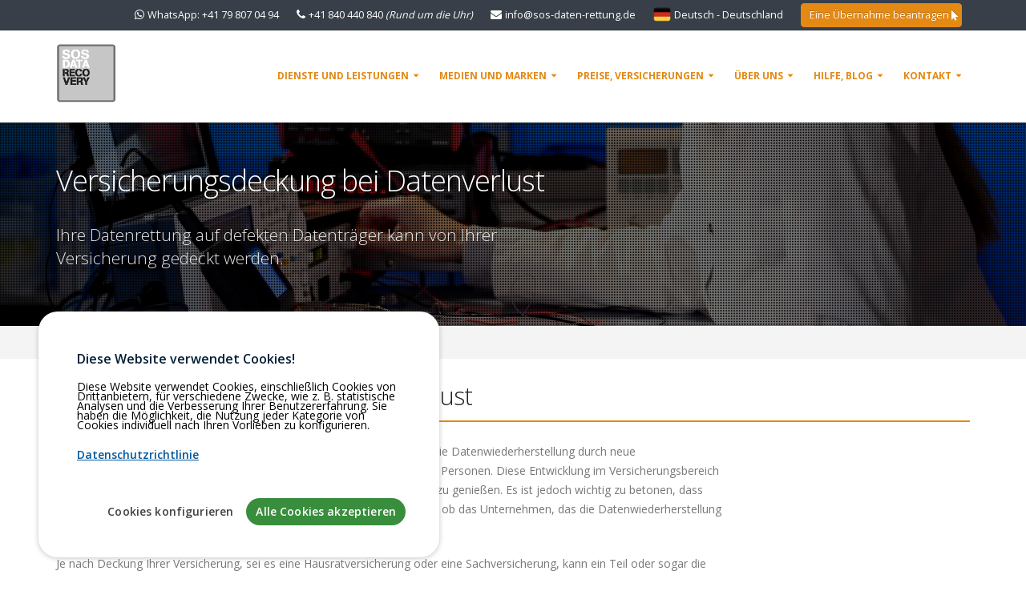

--- FILE ---
content_type: text/html; charset=UTF-8
request_url: https://www.sos-data-recovery.com/de-de/versicherung.html
body_size: 13384
content:
            <!DOCTYPE html>
            <html lang="de" data-theme="sdr" >
            <head>
                <meta charset="utf-8">
                <title>Versicherungen, die Rettung Ihrer verlorenen Daten abdecken</title>

                <meta name="description" content="Ihre Datenrettung auf defekten Datenträger kann von Ihrer Versicherung gedeckt werden.">

                <meta name="keywords" content="sos data recovery, tesweb SA, IT-Unternehmen, Informatik, Mikrotechnik, Deutschland, Berlin, Hamgurg, München, Köln, Frankfurt am Main, Stuttgart, Düsseldorf, Dortmund, Essen, Leipzig, ">

                <meta name="robots" content="all">
                <meta name="author" content="tesweb sa">

                <script type="application/ld+json">
{
    "@context": "https://schema.org",
    "@graph": [
        {
            "@context": "https://schema.org",
            "@type": "Organization",
            "name": "SOS Data Recovery - tesweb SA",
            "url": "https://www.sos-data-recovery.com",
            "logo": {
                "@type": "ImageObject",
                "url": "https://www.sos-data-recovery.com/img_tw/logo.png",
                "width": 75,
                "height": 75
            },
            "description": "SOS Data Recovery \u2013 Spezialist f\u00fcr Cybersicherheit mit Sitz in Neuch\u00e2tel.",
            "email": "info@sos-daten-rettung.de",
            "telephone": "+41840440840",
            "foundingDate": "2001-07-10T00:00:00+02:00",
            "@id": "https://www.sos-data-recovery.com/#organization"
        },
        {
            "@context": "https://schema.org",
            "@type": "LocalBusiness",
            "name": "SOS Data Recovery",
            "url": "https://www.sos-data-recovery.com",
            "image": {
                "@type": "ImageObject",
                "url": "https://www.sos-data-recovery.com/img_tw/logo.png",
                "width": 75,
                "height": 75
            },
            "description": "SOS Data Recovery \u2013 Spezialist f\u00fcr Cybersicherheit mit Sitz in Neuch\u00e2tel.",
            "email": "info@sos-daten-rettung.de",
            "telephone": "+41840440840",
            "foundingDate": "2001-07-10T00:00:00+02:00",
            "founders": {
                "@type": "Person",
                "name": "Chapuis St\u00e9phane",
                "sameAs": "https://www.linkedin.com/in/stephanechapuis/",
                "url": "https://www.linkedin.com/in/stephanechapuis/",
                "@id": "https://www.linkedin.com/in/stephanechapuis/#person"
            },
            "priceRange": "500 - 25000 CHF",
            "address": {
                "@type": "PostalAddress",
                "streetAddress": "Rue du Puits-Godet 10",
                "addressLocality": "Neuch\u00e2tel",
                "postalCode": "2000",
                "addressRegion": "NE",
                "addressCountry": "CH"
            },
            "aggregateRating": {
                "@type": "AggregateRating",
                "ratingValue": "4.66",
                "reviewCount": "429",
                "bestRating": "5",
                "worstRating": "1"
            },
            "reviews": [
                {
                    "@type": "Review",
                    "reviewBody": "Danke f\u00fcr die gute Arbeit und die Transparenz w\u00e4hrend des ganzen Prozesses.",
                    "author": {
                        "@type": "Person",
                        "name": "O. Beat"
                    },
                    "datePublished": "2021-04-19",
                    "reviewRating": {
                        "@type": "Rating",
                        "ratingValue": "5",
                        "bestRating": "5",
                        "worstRating": "1"
                    }
                },
                {
                    "@type": "Review",
                    "reviewBody": "Sehr guter Service. Einfach strukturiert und \u00fcbersichtlich. Alles vorhanden",
                    "author": {
                        "@type": "Person",
                        "name": "K. Roger"
                    },
                    "datePublished": "2020-12-10",
                    "reviewRating": {
                        "@type": "Rating",
                        "ratingValue": "5",
                        "bestRating": "5",
                        "worstRating": "1"
                    }
                },
                {
                    "@type": "Review",
                    "reviewBody": "Transparente und professionelle, dank Extranet jederzeit mitverfolgbare Auftragsabwicklung.",
                    "author": {
                        "@type": "Person",
                        "name": "B. Simon"
                    },
                    "datePublished": "2020-02-07",
                    "reviewRating": {
                        "@type": "Rating",
                        "ratingValue": "5",
                        "bestRating": "5",
                        "worstRating": "1"
                    }
                }
            ],
            "geo": {
                "@type": "GeoCoordinates",
                "latitude": "46.9989293",
                "longitude": "6.9113143"
            },
            "contactPoint": {
                "@type": "ContactPoint",
                "telephone": "+41840440840",
                "email": "info@sos-daten-rettung.de",
                "contactType": "customer service",
                "areaServed": "CH",
                "availableLanguage": [
                    "French",
                    "English",
                    "German"
                ]
            },
            "openingHoursSpecification": {
                "@type": "OpeningHoursSpecification",
                "dayOfWeek": [
                    "https://schema.org/Monday",
                    "https://schema.org/Tuesday",
                    "https://schema.org/Wednesday",
                    "https://schema.org/Thursday",
                    "https://schema.org/Friday"
                ],
                "opens": "09:00",
                "closes": "17:30"
            },
            "paymentAccepted": "cash, bank, credit card",
            "parentOrganization": {
                "@id": "https://www.sos-data-recovery.com/#organization"
            },
            "@id": "https://www.sos-data-recovery.com/#localbusiness"
        },
        {
            "@context": "https://schema.org",
            "@type": "WebPage",
            "url": "https://www.sos-data-recovery.com/de-de/versicherung.html",
            "name": "Versicherungen, die Rettung Ihrer verlorenen Daten abdecken",
            "description": "Ihre Datenrettung auf defekten Datentr\u00e4ger kann von Ihrer Versicherung gedeckt werden.",
            "inLanguage": "de",
            "breadcrumb": {
                "@type": "BreadcrumbList",
                "itemListElement": [
                    {
                        "@type": "ListItem",
                        "position": 1,
                        "name": "Home",
                        "item": {
                            "@type": "Thing",
                            "url": "https://www.sos-data-recovery.com/de-de/"
                        }
                    },
                    {
                        "@type": "ListItem",
                        "position": 2,
                        "name": "R\u00fcckerstattung der Kosten",
                        "item": {
                            "@type": "Thing",
                            "url": "https://www.sos-data-recovery.com/de-de/versicherung.html"
                        }
                    }
                ]
            },
            "publisher": {
                "@id": "https://www.sos-data-recovery.com/#organization"
            },
            "@id": "https://www.sos-data-recovery.com/de-de/versicherung.html#webpage"
        }
    ]
}
</script>

                <link rel="apple-touch-icon" href="/apple-touch-icon.png">
                <link rel="icon" href="/favicon.ico">
                <link rel="manifest" href="/manifest.json">
                <meta name="theme-color" content="#ffffff">

                <meta name="viewport" content="width=device-width, minimum-scale=1.0, maximum-scale=1.0, user-scalable=no">

                <link rel="canonical" href="https://www.sos-data-recovery.com/de-de/versicherung.html">
<link rel="alternate" href="https://www.sos-data-recovery.com/fr-ch/assurance.html" hreflang="fr-ch">
<link rel="alternate" href="https://www.sos-data-recovery.com/de-ch/versicherung.html" hreflang="de-ch">
<link rel="alternate" href="https://www.sos-data-recovery.com/en-ch/insurance.html" hreflang="en-ch">
<link rel="alternate" href="https://www.sos-data-recovery.com/fr-fr/assurance.html" hreflang="fr-fr">
<link rel="alternate" href="https://www.sos-data-recovery.com/en-fr/insurance.html" hreflang="en-fr">
<link rel="alternate" href="https://www.sos-data-recovery.com/fr-be/assurance.html" hreflang="fr-be">
<link rel="alternate" href="https://www.sos-data-recovery.com/en-be/insurance.html" hreflang="en-be">
<link rel="alternate" href="https://www.sos-data-recovery.com/de-de/versicherung.html" hreflang="de-de">
<link rel="alternate" href="https://www.sos-data-recovery.com/de-de/versicherung.html" hreflang="x-default">
<link rel="alternate" href="https://www.sos-data-recovery.com/en-de/insurance.html" hreflang="en-de">
<link rel="alternate" href="https://www.sos-data-recovery.com/fr/assurance.html" hreflang="fr">
<link rel="alternate" href="https://www.sos-data-recovery.com/de/versicherung.html" hreflang="de">
<link rel="alternate" href="https://www.sos-data-recovery.com/en/insurance.html" hreflang="en">


                <link rel="preload" href="https://fonts.googleapis.com/css?family=Open+Sans:300,400,600,700,800&display=swap" as="style" onload="this.onload=null;this.rel='stylesheet'">
                <noscript><link rel="stylesheet" href="https://fonts.googleapis.com/css?family=Open+Sans:300,400,600,700,800&display=swap"></noscript>

                <link rel="preload" href="/css/dist/bootstrap.min.1763479391.css" as="style">
<link rel="stylesheet" href="/css/dist/bootstrap.min.1763479391.css" media="print" onload="this.media='all'">
<noscript><link rel="stylesheet" href="/css/dist/bootstrap.min.1763479391.css"></noscript>                <link rel="preload" href="/css/dist/font-awesome.min.1763479391.css" as="style">
<link rel="stylesheet" href="/css/dist/font-awesome.min.1763479391.css" media="print" onload="this.media='all'">
<noscript><link rel="stylesheet" href="/css/dist/font-awesome.min.1763479391.css"></noscript>                <link rel="preload" href="/css/dist/owl.carousel.min.1763479391.css" as="style">
<link rel="stylesheet" href="/css/dist/owl.carousel.min.1763479391.css" media="print" onload="this.media='all'">
<noscript><link rel="stylesheet" href="/css/dist/owl.carousel.min.1763479391.css"></noscript>                <link rel="preload" href="/css/dist/owl.theme.default.min.1763479391.css" as="style">
<link rel="stylesheet" href="/css/dist/owl.theme.default.min.1763479391.css" media="print" onload="this.media='all'">
<noscript><link rel="stylesheet" href="/css/dist/owl.theme.default.min.1763479391.css"></noscript>                <link rel="preload" href="/css/dist/magnific-popup.min.1763479391.css" as="style">
<link rel="stylesheet" href="/css/dist/magnific-popup.min.1763479391.css" media="print" onload="this.media='all'">
<noscript><link rel="stylesheet" href="/css/dist/magnific-popup.min.1763479391.css"></noscript>                <link rel="preload" href="/css/dist/scrollbar.min.1763479391.css" as="style">
<link rel="stylesheet" href="/css/dist/scrollbar.min.1763479391.css" media="print" onload="this.media='all'">
<noscript><link rel="stylesheet" href="/css/dist/scrollbar.min.1763479391.css"></noscript>                <link rel="preload" href="/css/dist/theme.min.1763479391.css" as="style">
<link rel="stylesheet" href="/css/dist/theme.min.1763479391.css" media="print" onload="this.media='all'">
<noscript><link rel="stylesheet" href="/css/dist/theme.min.1763479391.css"></noscript>                <link rel="preload" href="/css/dist/theme-elements.min.1763479391.css" as="style">
<link rel="stylesheet" href="/css/dist/theme-elements.min.1763479391.css" media="print" onload="this.media='all'">
<noscript><link rel="stylesheet" href="/css/dist/theme-elements.min.1763479391.css"></noscript>                <link rel="preload" href="/css/dist/theme-animate.min.1763479391.css" as="style">
<link rel="stylesheet" href="/css/dist/theme-animate.min.1763479391.css" media="print" onload="this.media='all'">
<noscript><link rel="stylesheet" href="/css/dist/theme-animate.min.1763479391.css"></noscript>
                

                <link rel="preload" href="/css/dist/default.min.1763479391.css" as="style">
<link rel="stylesheet" href="/css/dist/default.min.1763479391.css" media="print" onload="this.media='all'">
<noscript><link rel="stylesheet" href="/css/dist/default.min.1763479391.css"></noscript>                <link rel="preload" href="/css/dist/custom.min.1763479391.css" as="style">
<link rel="stylesheet" href="/css/dist/custom.min.1763479391.css" media="print" onload="this.media='all'">
<noscript><link rel="stylesheet" href="/css/dist/custom.min.1763479391.css"></noscript>
                <script src="/vendor/modernizr/modernizr.min.1461681752.js"></script>

                <script>

    
    
    window.gdpr = {
        debug: false,
        utils: {
            isConsentGranted: function(nameCookie) {
                var cookies = document.cookie.split('; ').reduce((acc, cookie) => {
                    var [name, value] = cookie.split('=');
                    acc[name] = value;
                    return acc;
                }, {});
                
                if (!cookies[nameCookie])
                    return false;
                
                return cookies[nameCookie] != '';
            },
            handleServiceActivation: function(cookies_status) {
                gdpr.utils.debugLog("Gestion des services en fonction du consentement :", cookies_status);
                
                // Gestion de chaque service en fonction de son état dans cookies_status
                if (false)
                    (cookies_status.rgpdGoogleAnalytics ?? false) ? gdpr.analytics.enable() : gdpr.analytics.disable(); else gdpr.utils.debugLog("GA4 ID non défini !",null);
                
                if (false)
                    (cookies_status.rgpdGoogleAdsConversion ?? false) ? gdpr.ads.enable() : gdpr.ads.disable(); else gdpr.utils.debugLog("Google Ads ID ou GA4 ID non défini !",null);
                
                if (false)
                    (cookies_status.rgpdCrisp ?? false) ? gdpr.crisp.enable() : gdpr.crisp.disable(); else gdpr.utils.debugLog("Crisp ID non défini !",null);
                
                if (false)
                    (cookies_status.rgpdClarity ?? false) ? gdpr.clarity.enable() : gdpr.clarity.disable(); else gdpr.utils.debugLog("Microsoft Clarity ID non défini !",null);
                    
                if (false)
                    (cookies_status.rgpdPosthog ?? false) ? gdpr.posthog.enable() : gdpr.posthog.disable(); else gdpr.utils.debugLog("Posthog ID non défini !",null);
            },
            debugLog: function(message, ...args) {
                if (gdpr.debug) {
                    console.log(message, ...args);
                }
            }
        },
        cookieManager: {
            first_load: function(cookies_status) {
                gdpr.utils.debugLog("Première visite, aucun cookie défini");
                gdpr.utils.handleServiceActivation(cookies_status);
            },
            accept: function(cookies_status) {
                gdpr.utils.debugLog("L'utilisateur a accepté tous les cookies", cookies_status);
                gdpr.utils.handleServiceActivation(cookies_status);
            },
            reject: function(cookies_status) {
                gdpr.utils.debugLog("L'utilisateur a refusé les cookies", cookies_status);
                gdpr.utils.handleServiceActivation(cookies_status);
            },
            load: function(cookies_status) {
                gdpr.utils.debugLog("Chargement de la page, vérification des services...", cookies_status);
                gdpr.utils.handleServiceActivation(cookies_status);
            }
        }
    };

        // Traductions dynamiques
    window.gdpr.translations = {"title":"Diese Website verwendet Cookies!","policy":"Datenschutzrichtlinie","btnAccept":"Alle Cookies akzeptieren","btnReject":"Alle Cookies ablehnen","btnSettings":"Cookies konfigurieren","btnSelectAll":"Alles auswählen","btnUnselectAll":"Alles abwählen","btnAcceptSelection":"Auswahl akzeptieren","header":"\u003Ch2\u003ECookie-Verwaltung\u003C\/h2\u003E\u003Cp\u003EPassen Sie Ihre Cookie-Einstellungen an, um die gesammelten Informationen zu steuern und Ihre Erfahrung auf unserer Website zu verbessern. Sie können jedes Cookie nach Ihren Bedürfnissen akzeptieren oder ablehnen.\u003C\/p\u003E","footer":"\u003Cp\u003EIhre Cookie-Einstellungen können jederzeit über diese Oberfläche geändert werden.\u003C\/p\u003E","message":"\u003Cp\u003EDiese Website verwendet Cookies, einschließlich Cookies von Drittanbietern, für verschiedene Zwecke, wie z. B. statistische Analysen und die Verbesserung Ihrer Benutzererfahrung. Sie haben die Möglichkeit, die Nutzung jeder Kategorie von Cookies individuell nach Ihren Vorlieben zu konfigurieren.\u003C\/p\u003E","preferenceTitle":"Preference cookies","preferenceDescription":"\u003Cp\u003ESitzungs- und Konfigurations-Cookies sind für das einwandfreie Funktionieren dieser Website unerlässlich. Sie ermöglichen es beispielsweise, Ihre Anmeldung aufrechtzuerhalten, Ihre Präferenzen zu speichern oder die Sicherheit der Interaktionen zu gewährleisten. Diese Cookies sammeln keine personenbezogenen Daten für Werbezwecke und können nicht deaktiviert werden, da sie für eine optimale Benutzererfahrung und den technischen Betrieb der Website notwendig sind.\u003C\/p\u003E"};
    
    
    
    
    
    
    
        document.addEventListener("DOMContentLoaded", function() {
        const cc = CookiesConsentJS({
            expirationDays: 365,
            buttons : ["settings", "accept", "dismiss"],

            content : {
                title : window.gdpr.translations.title,
                message : window.gdpr.translations.message,
                policy : window.gdpr.translations.policy,
                policyLink : "/de/gdpr.html",
                btnAccept: window.gdpr.translations.btnAccept,
                btnReject: window.gdpr.translations.btnReject,
                btnSettings: window.gdpr.translations.btnSettings,
                btnDismiss: "Cookies",
                btnSettingsSelectAll: window.gdpr.translations.btnSelectAll,
                btnSettingsUnselectAll: window.gdpr.translations.btnUnselectAll,
                btnSettingsAccept: window.gdpr.translations.btnAcceptSelection,
                settingsHeader: window.gdpr.translations.header,
                settingsFooter: window.gdpr.translations.footer
            },

            cookies: {
                preferences: {
                    name: "rgpdPreferences",
                    title: window.gdpr.translations.preferenceTitle,
                    description: window.gdpr.translations.preferenceDescription,
                    checked: true,
                    disabled: true
                },
                
                
                
                
                
            },

            callback: {
                first_load: "gdpr.cookieManager.first_load",
                accept: "gdpr.cookieManager.accept",
                reject: "gdpr.cookieManager.reject",
                load: "gdpr.cookieManager.load"
            }
        });
    });
</script>

<link rel="preload" href="/vendor/gdpr/cookiesconsent.min.1738320710.css" as="style">
<link rel="stylesheet" href="/vendor/gdpr/cookiesconsent.min.1738320710.css" media="print" onload="this.media='all'">
<noscript><link rel="stylesheet" href="/vendor/gdpr/cookiesconsent.min.1738320710.css"></noscript>

<script src="/vendor/gdpr/cookiesconsent.min.1744282014.js" defer></script>
            </head>
            <body>
                

                <!-- start: page -->
                        <div class="body">
            <header id="header">
                <div class="header-body">
                    <div class="header-top header-top-dark">
                        <div class="container">
                            <nav class="header-nav-top pull-right">
                                <ul class="nav nav-pills">
                                    <li class="ws-nowrap">
                                        <i class="fa fa-whatsapp"></i>
                                        <a href="https://wa.me/41798070494" target="_blank">WhatsApp: +41 79 807 04 94</a>
                                    </li>
                                    <li class="ws-nowrap">
                                        <i class="fa fa-phone"></i>
                                        <a href="tel:41840440840" target="_blank">
                                            +41 840 440 840                                            <i class="hidden-xs">(Rund um die Uhr)</i>
                                        </a>
                                    </li>
                                    <li class="ws-nowrap">
                                        <i class="fa fa-envelope"></i>
                                        <a href="mailto:info@sos-daten-rettung.de">info@sos-daten-rettung.de</a>
                                    </li>
                                                                            <li class="ws-nowrap" id="langue-popups">
                                                    <svg class="iconSvgViewLg" aria-hidden="true" width="22px" height="22px"><use href="#i-flag-de"/></svg>
        <a class="" href="#lg" data-effect="mfp-zoom-in">
            Deutsch - Deutschland        </a>

        <div id="lg" class="popupLangue mfp-with-anim mfp-hide">
		<span>
			Auswahl Land und Sprache		</span>
            <div class="row force-wrap">

                <div class="col-sm-6 col-md-4 col-xs-12">
                    <svg class="iconSvgLg" aria-hidden="true" width="23px" height="23px"><use href="#i-flag-ch"/></svg>
                    Schweiz                    <ul class="list list-icons list-icons-sm">
                        <li><i class="fa fa-caret-right"></i><a style="" href="https://www.sos-data-recovery.com/fr-ch/assurance.html" hreflang="fr-ch" >Français</a></li>                        <li><i class="fa fa-caret-right"></i><a style="" href="https://www.sos-data-recovery.com/en-ch/insurance.html" hreflang="en-ch" >English</a></li>                        <li><i class="fa fa-caret-right"></i><a style="" href="https://www.sos-data-recovery.com/de-ch/versicherung.html" hreflang="de-ch" >Deutsch</a></li>                    </ul>
                </div>

                <div class="col-sm-6 col-md-4 col-xs-12">
                    <svg class="iconSvgLg" aria-hidden="true" width="23px" height="23px"><use href="#i-flag-fr"/></svg>
                     Frankreich                    <ul class="list list-icons list-icons-sm">
                        <li><i class="fa fa-caret-right"></i><a style="" href="https://www.sos-data-recovery.com/fr-fr/assurance.html" hreflang="fr-fr" >Français</a></li>                        <li><i class="fa fa-caret-right"></i><a style="" href="https://www.sos-data-recovery.com/en-fr/insurance.html" hreflang="en-fr" >English</a></li>                    </ul>
                </div>

                <div class="col-sm-6 col-md-4 col-xs-12">
                    <svg class="iconSvgLg" aria-hidden="true" width="23px" height="23px"><use href="#i-flag-de"/></svg> Deutschland                    <ul class="list list-icons list-icons-sm">
                        <li><i class="fa fa-check"></i><b><a style="" href="https://www.sos-data-recovery.com/de-de/versicherung.html" hreflang="de-de" >Deutsch</a></b></li>                        <li><i class="fa fa-caret-right"></i><a style="" href="https://www.sos-data-recovery.com/en-de/insurance.html" hreflang="en-de" >English</a></li>                    </ul>
                </div>

                <div class="col-sm-6 col-md-4 col-xs-12">
                    <svg class="iconSvgLg" aria-hidden="true" width="23px" height="23px"><use href="#i-flag-be"/></svg> Belgien                    <ul class="list list-icons list-icons-sm">
                        <li><i class="fa fa-caret-right"></i><a style="" href="https://www.sos-data-recovery.com/fr-be/assurance.html" hreflang="fr-be" >Français</a></li>                        <li><i class="fa fa-caret-right"></i><a style="" href="https://www.sos-data-recovery.com/en-be/insurance.html" hreflang="en-be" >English</a></li>                    </ul>
                </div>

                <div class="col-sm-6 col-md-4 col-xs-12">
                    <svg class="iconSvgLg" aria-hidden="true" width="23px" height="23px"><use href="#i-flag-europa"/></svg> International                    <ul class="list list-icons list-icons-sm">
                        <li><i class="fa fa-caret-right"></i><a style="" href="https://www.sos-data-recovery.com/fr/assurance.html" hreflang="fr" >Français</a></li>                        <li><i class="fa fa-caret-right"></i><a style="" href="https://www.sos-data-recovery.com/en/insurance.html" hreflang="en" >English</a></li>                        <li><i class="fa fa-caret-right"></i><a style="" href="https://www.sos-data-recovery.com/de/versicherung.html" hreflang="de" >Deutsch</a></li>                    </ul>
                </div>
            </div>
        </div>
                                        </li>
                                                                        <li>
                                        <a href="/de-de/analysevertrag.html" class="btn btn-sm btn-primary">
                                            Eine Übernahme beantragen <i class="fa fa-mouse-pointer" aria-hidden="true"></i>
                                        </a>
                                    </li>
                                </ul>
                            </nav>
                        </div>
                    </div>

                    <div class="header-container container">
                        <div class="header-row">
                            <div class="header-column">
                                <div class="header-logo">
                                    <a href="/de-de/"><img data-tesweb="logoSDR" alt="SOS Data Recovery" src="/img_tw/logo.png"></a>
                                                                    </div>
                            </div>
                            <div class="header-column">
                                <div class="header-row">
                                    <div class="header-nav">
                                        <button class="btn header-btn-collapse-nav" data-toggle="collapse" data-target=".header-nav-main">
                                            <i class="fa fa-bars"></i>
                                        </button>
                                        <div class="header-nav-main header-nav-main-effect-1 header-nav-main-sub-effect-1 collapse">
                                            <nav>
                                                        <ul id="mainNav" class="nav nav-pills">
            <!-- Services -->
            <li class="dropdown dropdown-mega">
                <a class="dropdown-toggle" href="#">
                    Dienste und Leistungen                    <i class="fa fa-caret-down"></i></a>
                <ul class="dropdown-menu">
                    <li>
                        <div>
                            <div class="row">
                                <div class="col-md-3 col-xs-6">
                                        <span>
                                            <img src="/images/menu/service_recovery.png" width="35" height="35" alt="Daten Wiederherstellung">
                                            Daten Wiederherstellung                                        </span>
                                    <ul>
                                        <li><a href="/de-de/datenrettung-deutchland.html">Datenrettungsverfahren</a></li>
                                        <li><a href="/de-de/datentraeger-sendung.html">Versand Ihrer Datenträger</a></li>
                                        <li><a href="/de-de/typen-medien.html">Medientyp</a></li>
                                        <li><a href="/de-de/dienstangebot-daten-datenrettung-deutchland.html">Pannentyp</a></li>
                                        <li><a href="/de-de/datenrettung-hersteller.html">Marken und Hersteller</a></li>
                                    </ul>
                                </div>

                                <div class="col-md-3 col-xs-6">
                                        <span>
                                            <img src="/images/menu/service_raid.png" width="35" height="35" alt="RAID-Systeme / NAS">
                                            RAID-Systeme / NAS                                        </span>
                                    <ul>
                                        <li><a href="/de-de/datenrettung-raid.html">Datenrettungsverfahren</a>
                                        <li><a href="/de-de/der-raid.html">Was ist ein RAID</a></li>
                                        <li><a href="/de-de/dienstangebot-datenrettung-raid.html">Wiederherstellung eines RAID</a></li>
                                        <li><a href="/de-de/raid-nas-hersteller.html">Wiederherstellbare Fabrikate</a></li>
                                        <li><a href="/de-de/raid.html">RAID-Typen</a></li>
                                    </ul>
                                </div>

                                <div class="col-md-3 col-xs-6">
                                        <span>
                                            <img src="/images/menu/service_tape.png" width="35" height="35" alt="Magnetische Bänder">
                                            Magnetische Bänder                                        </span>
                                    <ul>
                                        <li><a href="/de-de/datenrettung-tape.html">Datenrettungsverfahren</a></li>
                                        <li><a href="/de-de/bandsicherung.html">Funktionsweise von Magnetbändern</a></li>
                                        <li><a href="/de-de/backup-software.html">Software & Formate</a></li>
                                        <li><a href="/de-de/magnetband-rettung.html">Magnetbänder-Typen</a></li>
                                        <li><a href="/de-de/dienstangebot-datenrettung-tape.html">Tape Recovery</a></li>
                                    </ul>
                                </div>
                                <div class="col-md-3 col-xs-6">
                                        <span>
                                            <img src="/images/menu/service_cyber.png" width="35" height="35" alt="Cyber-Wiederherstellung / Ransomware">
                                            Cyber-Wiederherstellung / Ransomware                                        </span>
                                    <ul>
                                        <li><a href="/de-de/cyber-bexxo.html">Services bexxo 24/7j</a></li>
                                        <li><a href="/de-de/cyber-securite.html">Ransomware</a></li>
                                        <li><a href="/de-de/cyber-securite-datenrettung.html">Entschlüsselung</a></li>
                                    </ul>
                                </div>
                                <div class="col-md-3 col-xs-6">
                                        <span>
                                            <img src="/images/menu/service_forensic.png" width="35" height="35" alt="Forensische Informatik">
                                            Forensische Informatik                                        </span>
                                    <ul>
                                        <li><a href="/de-de/informatikforschung.html">Computerforensische Verfahren</a></li>
                                        <li><a href="/de-de/computer-forensic.html">Was ist Computer-Forensik</a></li>
                                    </ul>
                                </div>
                            </div>
                        </div>
                    </li>
                </ul>
            </li>

            <!-- Support  -->
            <li class="dropdown dropdown-mega">
                <a class="dropdown-toggle" href="#">
                    Medien und Marken                    <i class="fa fa-caret-down"></i></a>
                <ul class="dropdown-menu">
                    <li>
                        <div>
                            <div class="row">
                                <div class="col-md-3 col-xs-6">
                                        <span>
                                            <img src="/images/menu/support.png" width="35" height="35" alt="Computermedien">
                                            Computermedien                                        </span>
                                    <ul>
                                        <li><a href="/de-de/festplatten-rettung.html">Festplatte</a></li>
                                        <li><a href="/de-de/datenrettung-ssd.html">SSD-Plattenlaufwerk</a></li>
                                        <li><a href="/de-de/leistungen-raid.html">RAID-Systeme / NAS</a></li>
                                        <li><a href="/de-de/datenrettung-usb-stick.html">USB-Stick</a></li>
                                        <li><a href="/de-de/datenrettung-sd-karte.html">SD/SDHC</a></li>
                                        <li><a href="/de-de/datenrettung-touchpad.html">Tablet</a></li>
                                        <li><a href="/de-de/optischeplatte-cd-dvd-rettung.html">CD/DVD</a></li>
                                        <li><a href="/de-de/datenrettung-mobiltelefone.html">Handy und Smartphone</a></li>
                                        <li><a href="/de-de/magnetband-rettung.html">Magnetbänder-Typen</a></li>
                                        <li><a href="/de-de/datenrettung-nas-san-server.html">NAS/SAN</a></li>
                                    </ul>
                                </div>
                                <div class="col-md-3 col-xs-6">
                                        <span>
                                            <img src="/images/menu/brand.png" width="35" height="35" alt="Marken und Hersteller">
                                            Marken und Hersteller                                        </span>
                                    <ul>
                                        <li><a href="/de-de/datenrettung-mac-linux-windows.html">Apple/Linux/PC</a></li>
                                        <li><a href="/de-de/festplatten-seagate.html">Seagate</a></li>
                                        <li><a href="/de-de/festplatten-wd-western-digital.html">Western Digital</a></li>
                                        <li><a href="/de-de/festplatten-maxtor.html">Maxtor</a></li>
                                        <li><a href="/de-de/festplatten-quantum.html">Quantum</a></li>
                                        <li><a href="/de-de/festplatten-samsung.html">Samsung</a></li>
                                        <li><a href="/de-de/festplatten-fujitsu.html">Fujitsu</a></li>
                                        <li><a href="/de-de/festplatten-hitachi.html">Hitachi</a></li>
                                        <li><a href="/de-de/festplatten-excelstor.html">ExcelStor</a></li>
                                        <li><a href="/de-de/festplatten-toshiba.html">Toshiba</a></li>
                                        <li><a href="/de-de/festplatten-lacie.html">LaCie</a></li>
                                    </ul>
                                </div>
                                <div class="col-md-3 col-xs-6">
                                        <span>
                                            <img src="/images/menu/service_tape.png" width="35" height="35" alt="Tape, Magnetbänder">
                                            Tape, Magnetbänder                                        </span>
                                    <span>
                                            <a href="/de-de/magnetband-rettung.html" style="">Magnetbänder-Typen</a>
                                        </span>
                                    <ul>
                                        <li><a href="/de-de/tape-lto.html">LTO</a></li>
                                        <li><a href="/de-de/tape-dat.html">DAT</a></li>
                                        <li><a href="/de-de/tape-sdlt.html">SDLT</a></li>
                                        <li><a href="/de-de/tape-dlt.html">DLT</a></li>
                                        <li><a href="/de-de/tape-slr.html">SLR</a></li>
                                        <li><a href="/de-de/tape-ait.html">AIT</a></li>
                                    </ul>
                                    <span style="margin-top:10px !important;">
                                            <a href="/de-de/backup-software.html">Software & Formate</a>
                                        </span>
                                    <ul>
                                        <li><a href="/de-de/tape-mtf.html">MTF (Microsoft Tape Format)</a></li>
                                        <li><a href="/de-de/tape-backupexec.html">Symantec/Veritas Backup Exec</a></li>
                                        <li><a href="/de-de/tape-ntbackup.html">NTBackup</a></li>
                                        <li><a href="/de-de/tape-linux.html">Linux</a></li>
                                        <li><a href="/de-de/tape-veeam.html">Veeam</a></li>
                                    </ul>
                                </div>
                                <div class="col-md-3 col-xs-6">
                                        <span>
                                            <img src="/images/menu/service_raid.png" width="35" height="35" alt="RAID-Systeme / NAS">
                                            RAID-Systeme / NAS                                        </span>
                                    <span>
                                            <a href="/de-de/raid.html">RAID-Typen</a>
                                        </span>
                                    <ul>
                                        <li><a href="/de-de/raid-0.html">RAID 0</a></li>
                                        <li><a href="/de-de/raid-1.html">RAID 1</a></li>
                                        <li><a href="/de-de/raid-5.html">RAID 5</a></li>
                                        <li><a href="/de-de/raid-6.html">RAID 6</a></li>
                                        <li><a href="/de-de/jbod.html">JBOD</a></li>
                                        <li><a href="/de-de/raid-01.html">RAID 0+1</a></li>
                                        <li><a href="/de-de/raid-10.html">RAID 1+0</a></li>
                                        <li><a href="/de-de/raid-spare.html">RAID + Spare</a></li>
                                    </ul>
                                    <span style="margin-top:10px !important;">
                                            <a href="/de-de/raid-nas-hersteller.html">Wiederherstellbare Fabrikate</a>
                                        </span>
                                    <ul>
                                        <li><a href="/de-de/hdd-dell.html">Dell</a></li>
                                        <li><a href="/de-de/hdd-hp.html">HP SmartArray</a></li>
                                        <li><a href="/de-de/nas-qnap.html">Qnap</a></li>
                                        <li><a href="/de-de/nas-buffalo.html">Buffalo</a></li>
                                        <li><a href="/de-de/nas-synology.html">Synology</a></li>
                                        <li><a href="/de-de/festplatten-lacie.html">LaCie</a></li>
                                    </ul>
                                </div>
                            </div>
                        </div>
                    </li>
                </ul>
            </li>

            <!-- Tarifs -->
            <li class="dropdown dropdown-mega">
                <a class="dropdown-toggle" href="#">
                    Preise, Versicherungen                </a>
                <ul class="dropdown-menu ">
                    <li>
                        <div>
                            <div class="row">
                                <div class="col-md-4 col-xs-6">
                                        <span>
                                            <img src="/images/menu/cost.png" width="35" height="35" alt="Gebühren und Kosten">
                                            Gebühren und Kosten                                        </span>
                                    <ul>
                                        <li><a href="/de-de/datenrettung-preiseliste.html">Tarife Datenrettung</a></li>
                                        <li><a href="/de-de/datenrettung-preiseliste-tape.html">Tarife Restaurierung von Magnetbändern</a></li>
                                        <li><a href="/de-de/datenrettung-preiseliste-raid.html">Tarife RAID-Wiederherstellung</a></li>
                                        <li><a href="/de-de/preiseliste-forensic.html">Tarife Forensische Informatik</a></li>
                                        <li><a href="/de-de/preiseliste-cyber-recovery.html">Tarife Cyber Recovery</a></li>
                                    </ul>
                                </div>

                                <div class="col-md-4 col-xs-6">
                                        <span>
                                            <img src="/images/menu/insurance.png" width="35" height="35" alt="Versicherungen, Rückerstattungen">
                                            Versicherungen, Rückerstattungen                                        </span>
                                    <ul>
                                        <li><a href="/de-de/versicherung.html">Rückerstattung der Kosten</a></li>
                                    </ul>
                                </div>
                                <div class="col-md-4 col-xs-6">
                                        <span>
                                            <img src="/images/menu/analyse.png" width="35" height="35" alt="Kostenloser Kostenvoranschlag">
                                            Kostenloser Kostenvoranschlag                                        </span>
                                    <ul>
                                        <li><a href="/de-de/rechner.html">Preiskalkulator</a></li>
                                        <li><a href="/de-de/analysevertrag.html">Kostenlos: beginnen Sie die Datenrettung</a></li>
                                    </ul>
                                </div>
                            </div>
                        </div>
                    </li>
                </ul>
            </li>

            <!-- Autre -->
            <li class="dropdown dropdown-mega">
                <a class="dropdown-toggle" href="#">
                    Über uns                    <i class="fa fa-caret-down"></i></a>
                <ul class="dropdown-menu">
                    <li>
                        <div>
                            <div class="row">
                                <div class="col-md-3 col-xs-6">
                                        <span>
                                            <img src="/images/menu/legal.png" width="35" height="35" alt="Rechtliches">
                                            Rechtliches                                        </span>
                                    <ul>
                                        <li><a href="/de-de/gdpr.html">DSGVO</a></li>
                                        <li><a href="/de-de/allgemeine-geschaftsbedingungen.html">Allgemeine Geschäftsbedingungen</a></li>
                                        <li><a href="/de-de/vertraulichkeit.html">Datenschutz</a></li>
                                        <li><a href="/de-de/certification.html">Zertifizierung</a></li>
                                    </ul>
                                </div>
                                <div class="col-md-3 col-xs-6">
                                        <span>
                                            <img src="/images/menu/about_us.png" width="35" height="35" alt="Unser Unternehmen">
                                            Unser Unternehmen                                        </span>
                                    <ul>
                                        <li><a href="/de-de/wer-wir-sind.html">Das Unternehmen</a></li>
                                        <li><a href="/de-de/video.html">Unser Unternehmen in Videos</a></li>
                                        <li><a href="/de-de/datenrettung-laboranalyse-360.html">Labor 360° virtuelle Besichtigung</a></li>
                                        <li><a href="/de-de/datenrettung-laboranalyse.html">Reinraum und Labor</a></li>
                                        <li><a href="/de-de/magazin.html">Magazin</a></li>
                                    </ul>
                                </div>
                                <div class="col-md-3 col-xs-6">
                                        <span>
                                            <img src="/images/menu/customer.png" width="35" height="35" alt="Kunden, Erfahrungsberichte">
                                            Kunden, Erfahrungsberichte                                        </span>
                                    <ul>
                                        <li><a href="/de-de/temoignages.html">Kundenaussagen</a></li>
                                        <li><a href="/de-de/reference.html">Kundenreferenzen</a></li>
                                    </ul>
                                    <span>
                                            <img src="/images/menu/press.png" width="35" height="35" alt="Medien">
                                            Medien                                        </span>
                                    <ul>
                                        <li><a href="/de-de/presse-datenrettung.html">Presseartikel</a></li>
                                        <li><a href="/de-de/press-room.html">Press Room</a></li>
                                    </ul>
                                </div>
                                <div class="col-md-3 col-xs-6">
                                        <span>
                                            <img src="/images/menu/partner.png" width="35" height="35" alt="IT-Partner">
                                            IT-Partner                                        </span>
                                    <ul>
                                        <li><a href="/de-de/sammelstellen.html">Annahmestelle</a></li>
                                        <li><a href="/de-de/rettungzentrum.html">Unsere zugelassenen Partner</a></li>
                                        <li><a href="/de-de/datenrettung-partner.html">Partner werden</a></li>
                                        <li><a href="/de-de/werbeartikel-partner.html">Bestellung Werbematerial</a></li>
                                    </ul>
                                </div>
                            </div>
                        </div>
                    </li>
                </ul>
            </li>

            <!-- Aide -->
            <li class="dropdown">
                <a class="dropdown-toggle" href="#">
                    HILFE, BLOG                </a>
                <ul class="dropdown-menu">
                    <li><a href="/de-de/datentraeger-sendung.html">Versand Ihrer Datenträger</a></li>
                    <li><a href="/de-de/faq.html">FAQ</a></li>
                    <li><a href="/de-de/extranet.html">Extranet-Zugang</a></li>
                    <li><a href="/de-de/blog.html">Blog</a></li>
                </ul>
            </li>

                    <li class="dropdown dropdown-mega dropdown-mega-contact">
            <a class="dropdown-toggle" href="#">
                Kontakt            </a>
            <ul class="dropdown-menu">
                <li>
                    <div class="row">
                        <div class="col-xs-12" >
                            <div class="heading heading-primary heading-border heading-bottom-border" style="padding-left:0;">
                                <div class="twH4">Helpline</div>
                                <div class="menuContact">
                                    <div>
                                        <i class="fa fa-phone"></i>
                                        <p><b>Tel:</b>
                                            +41 840 440 840<i> (Ortstarif)</i>                                        </p>
                                    </div>
                                    <div>
                                        <i class="fa fa-envelope"></i>
                                        <p><b>Email:</b> <a style=padding:0; href="mailto:info@sos-daten-rettung.de">info@sos-daten-rettung.de</a></p>
                                    </div>
                                    <div>
                                        <i class="fa fa-whatsapp"></i>
                                        <p><b>WhatsApp:</b> <a href="https://wa.me/41798070494" target="_blank">+41 79 807 04 94</a></p>
                                    </div>

                                    <div>
                                        <i class="fa fa-comments"></i>
                                        <p><b>SMS:</b> +41 79 807 04 94</p>
                                    </div>
                                </div>
                            </div>


                            <div class="heading heading-primary heading-border heading-bottom-border" style="padding-left:0;">
                                <div class="twH4">Labor</div>
                                <div class="menuContact">
                                    <div>
                                        <i class="fa fa-map-marker"></i>
                                        <p><b>SOS Data Recovery<br>Puits-Godet 10, 2000 Neuchâtel</b>
                                        </p>
                                    </div>
                                </div>
                            </div>

                            <div class="heading heading-primary heading-border heading-bottom-border" style="padding-left:0;">
                                <div class="twH4">Öffnungszeiten</div>
                                <div class="menuContact">
                                    <div>
                                        <i class="fa fa-clock-o"></i>
                                        <p>Helpline: Rund um die Uhr<br>Von Montag bis Freitag: <br>von 9 bis 12 Uhr und von 13.30 bis 17.30 Uhr<br>Nach Verabredung ausser Öffnungszeit.</p>
                                    </div>
                                    <div style="margin-bottom:10px;text-align: center;">
                                        <a style="color:white;padding: 10px;" href="/de-de/kontakt.html" class="text-lg btn btn-lg btn-primary mr-md"><i class="fa fa-hand-o-right"></i> Unsere Kontaktdaten <i class="fa fa-hand-o-left"></i></a>
                                    </div>
                                </div>
                            </div>
                        </div>
                    </div>
                </li>
            </ul>
        </li>
        </ul>

                                            </nav>
                                        </div>
                                    </div>
                                </div>
                            </div>
                        </div>
                    </div>
                </div>
            </header>
            <div role="main" class="main">
                
         <section id="videoHeaderSDR" style="margin-top:0;margin-bottom:0;border-bottom:0 solid #383f48;" class="video section section-text-light section-video" data-video-path="https://www.sos-data-recovery.com/videos/header/labo/labo" data-plugin-video-background data-plugin-options='{"alt":"Video Header","posterType": "webp", "position": "50% 60%", "overlay": true}'>    <div class="container">        <div class="row">            <div class="col-sm-7">                <h1>Versicherungsdeckung bei Datenverlust</h1>                <p class="lead">Ihre Datenrettung auf defekten Datenträger kann von Ihrer Versicherung gedeckt werden.</p>            </div>        </div>    </div></section>        <section class="page-header border-bottom border-width-2 breadcrumbs">    <div class="container" >        <div class="row" style="padding-left:15px;">            <div class="col align-self-center p-static">                <ul class="breadcrumb d-block"><li><a href="/de-de/">Home</a></li><li class="active">Rückerstattung der Kosten</li>                </ul>            </div>        </div>    </div></section>
            <section class="">
            <div class="container">
                <div class="heading heading-primary heading-border heading-bottom-border">
                    <h2>Versicherungsdeckung bei Datenverlust</h2>
                </div>

                <div class="row">
                    <div class="col-xs-12 col-sm-8 col-md-9">
                            <p>Die meisten Versicherungen bieten heute die Übernahme der Kosten für die Datenwiederherstellung durch neue Versicherungsdeckungen/-module an, sei es für juristische oder natürliche Personen. Diese Entwicklung im Versicherungsbereich ermöglicht es Versicherten, einen Schutz bei Datenverlust auf IT-Geräten zu genießen. Es ist jedoch wichtig zu betonen, dass dieser Schutz oft von bestimmten Kriterien abhängt, insbesondere davon, ob das Unternehmen, das die Datenwiederherstellung durchführt, in der Schweiz ansässig ist.</p>
<p>Je nach Deckung Ihrer Versicherung, sei es eine Hausratversicherung oder eine Sachversicherung, kann ein Teil oder sogar die gesamten Kosten für die Datenwiederherstellung von Ihrer Versicherung übernommen werden. Es wird daher empfohlen, die Bedingungen Ihres Versicherungsvertrags sorgfältig zu überprüfen, um die spezifischen Details dieser Deckung zu erfahren. Wir helfen Ihnen gerne bei diesen Schritten.</p>
<p>In dem speziellen Fall Ihrer Haftpflichtversicherung (RC) könnte diese einspringen, wenn Sie für den Verlust von Daten verantwortlich sind, der anderen einen Schaden zufügen könnte. Zum Beispiel, wenn Sie eine finanzielle Verantwortung für einen Fußballverein tragen, könnte der Verlust von Daten im Zusammenhang mit diesem Verein schädliche Auswirkungen für die beteiligten Parteien haben. In einer solchen Situation könnte Ihre Haftpflichtversicherung die Kosten für die Datenwiederherstellung erstatten.</p>
<p>Es ist wichtig zu verstehen, dass jede Versicherungsgesellschaft ihre eigenen Bedingungen und Kriterien für die Übernahme der Kosten für die Datenwiederherstellung hat. Daher helfen wir Ihnen gerne bei den administrativen Schritten, um Ihrem Versicherer alle erforderlichen Informationen für seine Entscheidung zur Verfügung zu stellen.</p>                        <p>
                            Hierunter finden Sie noch eine Liste der Versicherungen, die das Datenverlust- Risiko auf Computermedien absichern :                        </p>
                        <div class="row">
                            <div class="col-md-4 col-sm-6">
                                <span class="img-thumbnail img-assurance">
                                    <img src="/images/assurances/allianz.png" alt="Allianz" width="150" style="margin-top:40px;" />
                                </span>
                            </div>
                            <div class="col-md-4 col-sm-6">
                                <span class="img-thumbnail img-assurance">
                                    <img src="/images/assurances/axa.png" alt="Axa Winterthur" width="100" style="margin-top:5px;" />
                                </span>
                            </div>
                            <div class="col-md-4 col-sm-6">
                                <span class="img-thumbnail img-assurance">
                                    <img src="/images/assurances/basler.png" alt="Basler Versicherungen" width="150" style="margin-top:40px;" />
                                </span>
                            </div>
                            <div class="col-md-4 col-sm-6">
                                <span class="img-thumbnail img-assurance">
                                    <img src="/images/assurances/generali.png" alt="Générali" width="150" style="margin-top:45px;" />
                                </span>
                            </div>
                            <div class="col-md-4 col-sm-6">
                                <span class="img-thumbnail img-assurance">
                                    <img src="/images/assurances/helvetia.png" alt="Helvetia" width="150" style="margin-top:40px;" />
                                </span>
                            </div>
                            <div class="col-md-4 col-sm-6">
                                <span class="img-thumbnail img-assurance">
                                    <img src="/images/assurances/mobiliar.png" alt="die Mobiliar" width="150" style="margin-top:35px;" />
                                </span>
                            </div>
                            <div class="col-md-4 col-sm-6">
                                <span class="img-thumbnail img-assurance">
                                    <img src="/images/assurances/vaudoise.png" alt="Vaudoise" width="150" style="margin-top:30px;" />
                                </span>
                            </div>
                            <span class="col-md-4 col-sm-6">
                                <span class="img-thumbnail img-assurance">
                                    <img src="/images/assurances/zurich.png" alt="Zurich" width="150" style="margin-top:5px;" />
                                </span>
                        </div>
                        <br>
                            <p>Es freut uns, mit Ihrem Versicherer in Kontakt zu treten, um zu überprüfen, ob Ihre Versicherungspolice die Kosten für die Datenwiederherstellung abdeckt.</p>
<p>Dafür laden wir Sie ein, uns unter folgender Nummer zu kontaktieren: <tel>. Unser Team wird sich gerne darum kümmern und direkt mit Ihrem Versicherer kommunizieren.</p>
<p>Wenn Sie es bevorzugen, schriftlich zu kommunizieren, können Sie uns auch per E-Mail unter <emaillink> kontaktieren. Bitte geben Sie uns die Details Ihrer Versicherung an, einschließlich des Namens der Versicherungsgesellschaft und der Versicherungspolizenummer. Wir werden diese Informationen verwenden, um mit Ihrem Versicherer in Kontakt zu treten und die erforderlichen Schritte einzuleiten.</p>                    </div>
                    <div class="col-xs-offset-2 col-sm-offset-0 col-xs-8 col-sm-4 col-md-3">
                        <div class="thumb-gallery">    <div class="owl-carousel owl-theme manual thumb-gallery-detail" id="thumbGalleryDetailPage">    <div>        <span class="img-thumbnail">            <img alt="Cyber-Versicherung - Image N° 1" src="/img_tw/support/disque-dur_1.webp" width="210" height="210" class="img-responsive">        </span>    </div>    <div>        <span class="img-thumbnail">            <img alt="Cyber-Versicherung - Image N° 3" src="/img_tw/support/disque-dur_3.webp" width="210" height="210" class="img-responsive">        </span>    </div>    <div>        <span class="img-thumbnail">            <img alt="Cyber-Versicherung - Image N° 2" src="/img_tw/support/disque-dur_2.webp" width="210" height="210" class="img-responsive">        </span>    </div>    <div>        <span class="img-thumbnail">            <img alt="Cyber-Versicherung - Image N° 0" src="/img_tw/support/disque-dur_0.webp" width="210" height="210" class="img-responsive">        </span>    </div>    </div>    <div class="owl-carousel owl-theme manual thumb-gallery-thumbs mt" id="thumbGalleryThumbsPage">    <div>        <span class="img-thumbnail cur-pointer">            <img alt="Cyber-Versicherung - Image  N° 1" src="/img_tw/support/disque-dur_1.webp" height="60" width="60" class="img-responsive">        </span>    </div>    <div>        <span class="img-thumbnail cur-pointer">            <img alt="Cyber-Versicherung - Image  N° 3" src="/img_tw/support/disque-dur_3.webp" height="60" width="60" class="img-responsive">        </span>    </div>    <div>        <span class="img-thumbnail cur-pointer">            <img alt="Cyber-Versicherung - Image  N° 2" src="/img_tw/support/disque-dur_2.webp" height="60" width="60" class="img-responsive">        </span>    </div>    <div>        <span class="img-thumbnail cur-pointer">            <img alt="Cyber-Versicherung - Image  N° 0" src="/img_tw/support/disque-dur_0.webp" height="60" width="60" class="img-responsive">        </span>    </div>    </div></div>                    </div>
                </div>
            </div>
        </section>

            </div>

                        <div class="container-fluid">
                <div class="row">
                    <div class="col-md-6 col-lg-7 p-none">
                                <section class="section section-default pl-lg pr-lg match-height" style="height: 308px;margin-bottom: 0;margin-top: 0;">
            <div align="center">
                <iframe id='AV_widget_iframe' class="lazyload" frameBorder="0" width="100%" height="150px" data-src="//cl.avis-verifies.com/fr/cache/e/9/5/e95cf3c3-b307-f424-adff-dd92faea496b/widget4/e95cf3c3-b307-f424-adff-dd92faea496bhorizontal_index.html"></iframe>
            </div>
        </section>
                    </div>
                    <div class="col-md-6 col-lg-5 p-none">
                                <section class="section section-default pl-lg pr-lg match-height" style="height: 308px;margin-bottom: 0;margin-top: 0;">
            <div class="twH3" style="">
                <i class="fa fa-comments" aria-hidden="true"></i> Helpline
            </div>
            <div class="row">
                <div class="col-xs-12 col-sm-6 icoContact">
                    <i class="fa fa-envelope bkColorSdr"></i> <b>Email</b> : <a href="mailto:info@sos-daten-rettung.de">info@sos-daten-rettung.de</a>
                </div>
                <div class="col-xs-12 col-sm-6 icoContact">
                    <i class="fa fa-phone bkColorSdr"></i> <b>Tel</b> : <a href="tel:41840440840" target="_blank">+41 840 440 840</a>
                </div>
                <div class="col-xs-12 col-sm-6 icoContact">
                    <i class="fa fa-whatsapp bkColorSdr"></i> <b>WhatsApp</b> : <a href="https://wa.me/41798070494" target="_blank">+41 79 807 04 94</a>
                </div>
                <div class="col-xs-12 col-sm-6 icoContact">
                    <i class="fa fa-comments bkColorSdr"></i> <b>SMS</b> : +41 79 807 04 94                </div>
            </div>
        </section>
                    </div>
                </div>
            </div>
            <section class="call-to-action call-to-action-primary call-to-action-in-footer" style="padding-top:5px;padding-bottom: 5px;min-height: 80px;margin-top:0;margin-bottom:0;">
                <div class="container">
                    <div class="row">
                        <div class="col-md-12">
                            <div class="call-to-action-content align-left" style="padding-top:10px;">
                                <div class="twH3">
                                    Jetzt gleich eine <b>Analyse</b> und einen <b>Kostenvoranschlag</b> anfordern                                </div>
                                <p class="hidden-xs">
                            <span class="word-rotate" data-plugin-options='{"delay": 2000, "animDelay": 300}'>
                                <span class="word-rotate-items">
                                    <span>Wir sind der einzige <b>100% schweizer</b> Datenrettungs-Anbieter.</span>
                                    <span>Ihr Kostenvoranschlag in <b>weniger als 3 Stunden</b>.</span>
                                    <span>Labor <b>100% in der Schweiz</b>.</span>
                                    <span>Tarif mit <b>Festpreisen</b>. Keine Überraschungen.</span>
                                </span>
                            </span>
                                </p>
                            </div>
                            <div class="call-to-action-btn" style="width:30%">
                                <a href="/de-de/analysevertrag.html" class="btn btn-lg btn-quaternary mr-md">Kostenlos: beginnen Sie die Datenrettung</a>
                            </div>
                        </div>
                    </div>
                </div>
            </section>

            <footer id="footer">
                <div class="container">
                    <div class="row">
                        <div class="footer-ribbon">
                            <span>Swiss Made</span>
                        </div>
                        <div class="col-md-3">
                        </div>
                        <div class="col-md-3">
                            <!--
                            <div class="twH4" style="color:white;">Tweets</div>

                            <div id="tweet" class="twitter" data-plugin-tweets data-plugin-options='{"username": "datarecovery_ch", "count": 1}'>
                                <p>...</p>
                            </div>
                            -->
                        </div>
                        <div class="col-md-4">
                            <div class="contact-details">
                                <div class="twH4" style="color:white;">Nehmen Sie Kontakt mit uns auf</div>
                                <ul class="contact">
                                    <li style="line-height: 20px;clear:left;">
                                        <span style="width:20px !important;"><i class="fa fa-phone"></i></span>
                                        <b>Telefon</b> : <a href="tel:41840440840" target="_blank">+41 840 440 840</a>
                                    </li>
                                    <li style="line-height: 20px;clear:left;">
                                        <span style="width:20px !important;"><i class="fa fa-envelope"></i></span>
                                        <b>E-Mail</b> : <a style=padding:0; href="mailto:info@sos-daten-rettung.de">info@sos-daten-rettung.de</a>
                                    </li>
                                    <li style="line-height: 20px;clear:left;">
                                        <span style="width:20px !important;"><i class="fa fa-whatsapp"></i></span>
                                        <b>WhatsApp</b> : <a href="https://wa.me/41798070494" target="_blank">+41 79 807 04 94</a>
                                    </li>
                                </ul>
                            </div>
                        </div>
                        <div class="col-md-2">
                            <a href="https://www.avis-verifies.com/avis-clients/sos-data-recovery.ch" target="_blank"><img src="https://cl.avis-verifies.com/fr/cache/e/9/5/e95cf3c3-b307-f424-adff-dd92faea496b/widget3/widget21-8192.png" alt="Avis SOS Data Recovery" width="200" height="99"></a>
                        </div>
                    </div>
                </div>
                <div class="footer-copyright">
                    <div class="container">
                        <div class="row">
                            <div class="col-md-1">
                                <img alt="SWISS LABORATORY" data-src="/img_tw/swiss_footer.png" width="169" height="47" class="lazyload">
                            </div>
                            <div class="col-md-11">
                                <p style="text-align: right">© Copyright 2026 - tesweb SA</p>
                                <nav id="sub-menu">
                                    <ul>
                                        <li><a href="/de-de/leistungen.html">Dienste und Leistungen</a></li>
                                        <li><a href="/de-de/allgemeine-geschaftsbedingungen.html">Allgemeine Geschäftsbedingungen</a></li>
                                        <li><a href="/de-de/vertraulichkeit.html">Datenschutz</a></li>
                                        <li><a href="/de-de/gdpr.html">DSGVO</a></li>
                                        <li><a href="/de-de/kontakt.html">Kontakt</a></li>
                                        <li><a target="_blank" href="https://www.tesweb.com">tesweb SA</a></li>
                                        <li><a target="_blank" href="https://www.bexxo.ch">bexxo</a></li>
                                    </ul>
                                </nav>
                            </div>
                        </div>
                    </div>
                </div>
            </footer>
        </div>

                <!-- Vendor -->
                <script src="/vendor/jquery/jquery.min.js"></script>

                <script>
                    jQuery.event.special.touchstart = {
                        setup: function( _, ns, handle ) {
                            this.addEventListener("touchstart", handle, { passive: !ns.includes("noPreventDefault") });
                        }
                    };
                    jQuery.event.special.touchmove = {
                        setup: function( _, ns, handle ) {
                            this.addEventListener("touchmove", handle, { passive: !ns.includes("noPreventDefault") });
                        }
                    };
                    jQuery.event.special.wheel = {
                        setup: function( _, ns, handle ){
                            this.addEventListener("wheel", handle, { passive: true });
                        }
                    };
                    jQuery.event.special.mousewheel = {
                        setup: function( _, ns, handle ){
                            this.addEventListener("mousewheel", handle, { passive: true });
                        }
                    };
                </script>

                <script src="/vendor/jquery.appear/jquery.appear.min.js"></script>
                <script src="/vendor/jquery.easing/jquery.easing.min.js"></script>
                <script src="/vendor/jquery-cookie/jquery-cookie.min.js"></script>
                <script src="/vendor/bootstrap/js/bootstrap.min.js"></script>
                <script src="/vendor/common/common.min.js"></script>
                <script src="/vendor/jquery.validation/jquery.validation.min.js"></script>
                <script src="/vendor/jquery.stellar/jquery.stellar.min.js"></script>
                <script src="/js/lazysizes.min.js" async=""></script>

                <script src="/vendor/owl.carousel/owl.carousel.min.js"></script>
                <script src="/vendor/magnific-popup/jquery.magnific-popup.min.js"></script>
                <script src="/vendor/vide/vide.min.js"></script>
                <script src="/vendor/scrollbar/scrollbar.js"></script>

                <!-- Specific Page JS -->
                

                <script src="/js/theme.min.1710772913.js"></script>
                <script src="/js/custom.min.1763479367.js"></script>
                <script src="/js/theme.init.min.1656598048.js"></script>

                <svg xmlns="http://www.w3.org/2000/svg" style="display:none">
                    <symbol id="i-flag-ch" viewBox="0 0 32 32">
                        <rect x="1" y="4" width="30" height="24" rx="4" ry="4" fill="#c93927"></rect>
                        <path d="M27,4H5c-2.209,0-4,1.791-4,4V24c0,2.209,1.791,4,4,4H27c2.209,0,4-1.791,4-4V8c0-2.209-1.791-4-4-4Zm3,20c0,1.654-1.346,3-3,3H5c-1.654,0-3-1.346-3-3V8c0-1.654,1.346,3,3-3H27c1.654,0,3,1.346,3,3V24Z" opacity=".15"></path>
                        <path d="M27,5H5c-1.657,0-3,1.343-3,3v1c0-1.657,1.343-3,3-3H27c1.657,0,3,1.343,3,3v-1c0-1.657-1.343-3-3-3Z" fill="#fff" opacity=".2"></path>
                        <path fill="#fff" d="M14 10H18V22H14z"></path>
                        <path transform="rotate(90 16 16)" fill="#fff" d="M14 10H18V22H14z"></path>
                    </symbol>
                    <symbol id="i-flag-europa" viewBox="0 0 32 32">
                        <rect x="1" y="4" width="30" height="24" rx="4" ry="4" fill="#112f95"></rect>
                        <path d="M27,4H5c-2.209,0-4,1.791-4,4V24c0,2.209,1.791,4,4,4H27c2.209,0,4-1.791,4-4V8c0-2.209-1.791-4-4-4Zm3,20c0,1.654-1.346,3-3,3H5c-1.654,0-3-1.346-3-3V8c0-1.654,1.346-3,3-3H27c1.654,0,3,1.346,3,3V24Z" opacity=".15"></path>
                        <path fill="#f6cd46" d="M16 8.167L15.745 8.951 14.921 8.951 15.588 9.435 15.333 10.219 16 9.735 16.667 10.219 16.412 9.435 17.079 8.951 16.255 8.951 16 8.167z"></path>
                        <path fill="#f6cd46" d="M16.255 22.565L16 21.781 15.745 22.565 14.921 22.565 15.588 23.049 15.333 23.833 16 23.349 16.667 23.833 16.412 23.049 17.079 22.565 16.255 22.565z"></path>
                        <path fill="#f6cd46" d="M9.193 16.542L9.86 17.026 9.605 16.242 10.272 15.758 9.448 15.758 9.193 14.974 8.938 15.758 8.114 15.758 8.781 16.242 8.526 17.026 9.193 16.542z"></path>
                        <path fill="#f6cd46" d="M12.596 9.079L12.342 9.863 11.517 9.863 12.184 10.347 11.93 11.131 12.596 10.647 13.263 11.131 13.009 10.347 13.675 9.863 12.851 9.863 12.596 9.079z"></path>
                        <path fill="#f6cd46" d="M10.105 11.57L9.85 12.354 9.026 12.354 9.693 12.839 9.438 13.623 10.105 13.138 10.772 13.623 10.517 12.839 11.184 12.354 10.36 12.354 10.105 11.57z"></path>
                        <path fill="#f6cd46" d="M10.36 19.161L10.105 18.377 9.85 19.161 9.026 19.161 9.693 19.646 9.438 20.43 10.105 19.945 10.772 20.43 10.517 19.646 11.184 19.161 10.36 19.161z"></path>
                        <path fill="#f6cd46" d="M12.851 21.653L12.596 20.869 12.342 21.653 11.517 21.653 12.184 22.137 11.93 22.921 12.596 22.437 13.263 22.921 13.009 22.137 13.675 21.653 12.851 21.653z"></path>
                        <path fill="#f6cd46" d="M23.886 15.758L23.062 15.758 22.807 14.974 22.552 15.758 21.728 15.758 22.395 16.242 22.14 17.026 22.807 16.542 23.474 17.026 23.219 16.242 23.886 15.758z"></path>
                        <path fill="#f6cd46" d="M19.404 9.079L19.149 9.863 18.325 9.863 18.991 10.347 18.737 11.131 19.404 10.647 20.07 11.131 19.816 10.347 20.483 9.863 19.658 9.863 19.404 9.079z"></path>
                        <path fill="#f6cd46" d="M21.483 12.839L21.228 13.623 21.895 13.138 22.562 13.623 22.307 12.839 22.974 12.354 22.15 12.354 21.895 11.57 21.64 12.354 20.816 12.354 21.483 12.839z"></path>
                        <path fill="#f6cd46" d="M22.15 19.161L21.895 18.377 21.64 19.161 20.816 19.161 21.483 19.646 21.228 20.43 21.895 19.945 22.562 20.43 22.307 19.646 22.974 19.161 22.15 19.161z"></path>
                        <path fill="#f6cd46" d="M19.658 21.653L19.404 20.869 19.149 21.653 18.325 21.653 18.991 22.137 18.737 22.921 19.404 22.437 20.07 22.921 19.816 22.137 20.483 21.653 19.658 21.653z"></path>
                        <path d="M27,5H5c-1.657,0-3,1.343-3,3v1c0-1.657,1.343-3,3-3H27c1.657,0,3,1.343,3,3v-1c0-1.657-1.343-3-3-3Z" fill="#fff" opacity=".2"></path>
                    </symbol>
                    <symbol id="i-flag-be" viewBox="0 0 32 32">
                        <path fill="#f8dc51" d="M10 4H22V28H10z"></path>
                        <path d="M5,4h6V28H5c-2.208,0-4-1.792-4-4V8c0-2.208,1.792-4,4-4Z"></path>
                        <path d="M25,4h6V28h-6c-2.208,0-4-1.792-4-4V8c0-2.208,1.792-4,4-4Z" transform="rotate(180 26 16)" fill="#dd4446"></path>
                        <path d="M27,4H5c-2.209,0-4-1.791-4,4V24c0,2.209,1.791,4,4,4H27c2.209,0,4-1.791,4-4V8c0-2.209-1.791-4-4-4Zm3,20c0,1.654-1.346,3-3,3H5c-1.654,0-3-1.346-3-3V8c0-1.654,1.346-3,3-3H27c1.654,0,3,1.346,3,3V24Z" opacity=".15"></path>
                        <path d="M27,5H5c-1.657,0-3,1.343-3,3v1c0-1.657,1.343-3,3-3H27c1.657,0,3,1.343,3,3v-1c0-1.657-1.343-3-3-3Z" fill="#fff" opacity=".2"></path>
                    </symbol>
                    <symbol id="i-flag-de" viewBox="0 0 32 32">
                        <path fill="#cc2b1d" d="M1 11H31V21H1z"></path>
                        <path d="M5,4H27c2.208,0,4,1.792,4,4v4H1v-4c0-2.208,1.792-4,4-4Z"></path>
                        <path d="M5,20H27c2.208,0,4,1.792,4,4v4H1v-4c0-2.208,1.792-4,4-4Z" transform="rotate(180 16 24)" fill="#f8d147"></path>
                        <path d="M27,4H5c-2.209,0-4,1.791-4,4V24c0,2.209,1.791,4,4,4H27c2.209,0,4-1.791,4-4V8c0-2.209-1.791-4-4-4Zm3,20c0,1.654-1.346,3-3,3H5c-1.654,0-3-1.346-3-3V8c0-1.654,1.346-3,3-3H27c1.654,0,3,1.346,3,3V24Z" opacity=".15"></path>
                        <path d="M27,5H5c-1.657,0-3,1.343-3,3v1c0-1.657,1.343-3,3-3H27c1.657,0,3,1.343,3,3v-1c0-1.657-1.343-3-3-3Z" fill="#fff" opacity=".2"></path>
                    </symbol>
                    <symbol id="i-flag-fr" viewBox="0 0 32 32">
                        <path fill="#fff" d="M10 4H22V28H10z"></path>
                        <path d="M5,4h6V28H5c-2.208,0-4-1.792-4-4V8c0-2.208,1.792-4,4-4Z" fill="#092050"></path>
                        <path d="M25,4h6V28h-6c-2.208,0-4-1.792-4-4V8c0-2.208,1.792-4,4-4Z" transform="rotate(180 26 16)" fill="#be2a2c"></path>
                        <path d="M27,4H5c-2.209,0-4,1.791-4,4V24c0,2.209,1.791,4,4,4H27c2.209,0,4-1.791,4-4V8c0-2.209-1.791-4-4-4Zm3,20c0,1.654-1.346,3-3,3H5c-1.654,0-3-1.346-3-3V8c0-1.654,1.346-3,3-3H27c1.654,0,3,1.346,3,3V24Z" opacity=".15"></path>
                        <path d="M27,5H5c-1.657,0-3,1.343-3,3v1c0-1.657,1.343-3,3-3H27c1.657,0,3,1.343,3,3v-1c0-1.657-1.343-3-3-3Z" fill="#fff" opacity=".2"></path>
                    </symbol>
                </svg>
            <script defer src="https://static.cloudflareinsights.com/beacon.min.js/vcd15cbe7772f49c399c6a5babf22c1241717689176015" integrity="sha512-ZpsOmlRQV6y907TI0dKBHq9Md29nnaEIPlkf84rnaERnq6zvWvPUqr2ft8M1aS28oN72PdrCzSjY4U6VaAw1EQ==" data-cf-beacon='{"version":"2024.11.0","token":"b50e7dd1ebbe4338b1dcf40ffdbd705c","r":1,"server_timing":{"name":{"cfCacheStatus":true,"cfEdge":true,"cfExtPri":true,"cfL4":true,"cfOrigin":true,"cfSpeedBrain":true},"location_startswith":null}}' crossorigin="anonymous"></script>
</body>
        </html>
<script>
var cookieTimezoneBrowser = function () {
    let timeZone = Intl.DateTimeFormat().resolvedOptions().timeZone;

    var offset = -new Date().getTimezoneOffset();
    var prefix = offset >= 0 ? '+' : '-';
    var timezoneOffset = prefix + Math.floor(Math.abs(offset) / 60).toString().padStart(2, '0') + ':' + (Math.abs(offset) % 60).toString().padStart(2, '0');

    document.cookie = "tw-browser=" + timeZone+"|"+ timezoneOffset+ "; path=/";
}
cookieTimezoneBrowser();
</script>

--- FILE ---
content_type: text/css
request_url: https://www.sos-data-recovery.com/css/dist/font-awesome.min.1763479391.css
body_size: 746
content:
/*!
 *  Font Awesome 4.7.0 by @davegandy - http://fontawesome.io - @fontawesome
 *  License - http://fontawesome.io/license (Font: SIL OFL 1.1, CSS: MIT License)
 */
@-webkit-keyframes fa-spin{0%{-webkit-transform:rotate(0deg);transform:rotate(0deg)}to{-webkit-transform:rotate(359deg);transform:rotate(359deg)}}@keyframes fa-spin{0%{-webkit-transform:rotate(0deg);transform:rotate(0deg)}to{-webkit-transform:rotate(359deg);transform:rotate(359deg)}}@font-face{font-family:"FontAwesome";src:url(/vendor/font-awesome/fonts/fontawesome-webfont.eot?v=4.7.0);src:url(/vendor/font-awesome/fonts/fontawesome-webfont.eot?#iefix&v=4.7.0)format("embedded-opentype"),url(/vendor/font-awesome/fonts/fontawesome-webfont.woff2?v=4.7.0)format("woff2"),url(/vendor/font-awesome/fonts/fontawesome-webfont.woff?v=4.7.0)format("woff"),url(/vendor/font-awesome/fonts/fontawesome-webfont.ttf?v=4.7.0)format("truetype"),url(/vendor/font-awesome/fonts/fontawesome-webfont.svg?v=4.7.0#fontawesomeregular)format("svg");font-weight:400;font-style:normal;font-display:swap}.fa{display:inline-block;font:14px/1 FontAwesome;font-size:inherit;text-rendering:auto;-webkit-font-smoothing:antialiased;-moz-osx-font-smoothing:grayscale}.fa-lg{font-size:1.33333333em;line-height:.75em;vertical-align:-15%}.fa-2x{font-size:2em}.fa-fw{width:1.28571429em;text-align:center}.pull-right{float:right}.fa.pull-right{margin-left:.3em}.fa-stack{position:relative;display:inline-block;width:2em;height:2em;line-height:2em;vertical-align:middle}.fa-stack-1x,.fa-stack-2x{position:absolute;left:0;width:100%;text-align:center}.fa-stack-1x{line-height:inherit}.fa-stack-2x{font-size:2em}.fa-inverse{color:#fff}.fa-search:before{content:""}.fa-user:before{content:""}.fa-check:before{content:""}.fa-trash-o:before{content:""}.fa-home:before{content:""}.fa-clock-o:before{content:""}.fa-lock:before{content:""}.fa-tag:before{content:""}.fa-list:before{content:""}.fa-map-marker:before{content:""}.fa-edit:before{content:""}.fa-check-square-o:before{content:""}.fa-check-circle:before{content:""}.fa-plus:before{content:""}.fa-calendar:before{content:""}.fa-comment:before{content:""}.fa-chevron-up:before{content:""}.fa-chevron-down:before{content:""}.fa-cogs:before{content:""}.fa-comments:before{content:""}.fa-thumbs-o-up:before{content:""}.fa-phone:before{content:""}.fa-twitter:before{content:""}.fa-facebook:before{content:""}.fa-hdd-o:before{content:""}.fa-hand-o-right:before{content:""}.fa-hand-o-left:before{content:""}.fa-globe:before{content:""}.fa-wrench:before{content:""}.fa-link:before{content:""}.fa-square:before{content:""}.fa-bars:before{content:""}.fa-truck:before{content:""}.fa-caret-down:before{content:""}.fa-caret-right:before{content:""}.fa-envelope:before{content:""}.fa-linkedin:before{content:""}.fa-gavel:before{content:""}.fa-bolt:before{content:""}.fa-sitemap:before{content:""}.fa-stethoscope:before{content:""}.fa-file-text-o:before{content:""}.fa-ambulance:before{content:""}.fa-fighter-jet:before{content:""}.fa-angle-right:before{content:""}.fa-info:before{content:""}.fa-external-link-square:before{content:""}.fa-file:before{content:""}.fa-instagram:before{content:""}.fa-fax:before{content:""}.fa-building:before{content:""}.fa-automobile:before,.fa-car:before{content:""}.fa-file-pdf-o:before{content:""}.fa-file-image-o:before{content:""}.fa-send:before{content:""}.fa-bus:before{content:""}.fa-heartbeat:before{content:""}.fa-whatsapp:before{content:""}.fa-mouse-pointer:before{content:""}.fa-shopping-bag:before{content:""}.fa-hashtag:before{content:""}

--- FILE ---
content_type: text/css
request_url: https://www.sos-data-recovery.com/css/dist/default.min.1763479391.css
body_size: 1526
content:
:root{--twPrimary-color:#e38914;--twPrimaryDark-color:#cc7b12;--twSecondary-color:#e36159;--twQuaternary-color:#383f48;--twDark-color:#2e353e;--twLinkHover-color:#e38914;--twLinkFocus-color:#cc7b12;--twLinkActive-color:#cc7b12;--twButtonHover-color:#e38914;--twButtonActive-color:#cc7b12;--twButtonRadius:4px}[data-theme=raid],[data-theme=tape]{--twPrimary-color:#1d84cf;--twPrimaryDark-color:#1a76b9;--twLinkHover-color:#1d84cf;--twLinkFocus-color:#1a76b9;--twLinkActive-color:#1a76b9;--twButtonHover-color:#1d84cf;--twButtonActive-color:#1a76b9;--twButtonRadius:0px}.bkColorSdr{background-color:var(--twPrimary-color)!important}.txtColorSdr,html .heading-primary{color:var(--twPrimary-color)!important}.alternative-font,a{color:var(--twPrimary-color)}a:hover{color:var(--twLinkHover-color)}a:focus{color:var(--twLinkFocus-color)}a:active{color:var(--twLinkActive-color)}html .heading.heading-primary div.twH1,html .heading.heading-primary div.twH2,html .heading.heading-primary div.twH3,html .heading.heading-primary div.twH4,html .heading.heading-primary div.twH5,html .heading.heading-primary h1,html .heading.heading-primary h2,html .heading.heading-primary h3,html .heading.heading-primary h4{border-color:var(--twPrimary-color)}.icon-featured,.list.list-icons.list-icons-style-3 li .fa,.thumb-info .thumb-info-action-icon,html .label-primary,ul.nav-pills>li.active>a{background-color:var(--twPrimary-color)}ul.nav-pills>li.active>a:focus,ul.nav-pills>li.active>a:hover{background-color:var(--twPrimary-color)}.pagination>li>a,.pagination>li>a:focus,.pagination>li>a:hover,.pagination>li>span,.pagination>li>span:focus,.pagination>li>span:hover{color:var(--twPrimary-color)}html .btn-primary{color:#fff;text-shadow:0-1px 0 rgba(0,0,0,.25);background-color:var(--twPrimary-color);border-color:var(--twPrimary-color);border-radius:var(--twButtonRadius)!important}html .btn-primary:hover{border-color:var(--twButtonHover-color);background-color:var(--twButtonHover-color)}html .btn-primary:active,html .btn-primary:active:focus,html .btn-primary:active:hover,html .btn-primary:focus{border-color:var(--twButtonActive-color);background-color:var(--twButtonActive-color)}html .btn-primary.dropdown-toggle{border-left-color:#cc7b12}html .btn-primary[disabled]{border-color:#f2b76b;background-color:#f2b76b}html .btn-primary:active:focus,html .btn-primary:active:hover,html .btn-primary:focus,html .btn-primary:hover{color:#fff}html .btn-quaternary{color:#fff;text-shadow:0-1px 0 rgba(0,0,0,.25);background-color:var(--twQuaternary-color);border-color:var(--twQuaternary-color) var(--twQuaternary-color) #22262b}html .btn-quaternary:hover{border-color:#434c56 #434c56 #2d323a;background-color:#434c56}html .btn-quaternary:active,html .btn-quaternary:active:focus,html .btn-quaternary:active:hover,html .btn-quaternary:focus{border-color:#2d323a;background-color:#2d323a}html .btn-quaternary.dropdown-toggle{border-left-color:#2d323a}html .btn-quaternary[disabled]{border-color:#657181;background-color:#657181}html .btn-quaternary:active:focus,html .btn-quaternary:active:hover,html .btn-quaternary:focus,html .btn-quaternary:hover{color:#fff}.pagination>.active>a,.pagination>.active>a:focus,.pagination>.active>a:hover,.pagination>.active>span,.pagination>.active>span:focus,.pagination>.active>span:hover{background-color:var(--twPrimary-color)!important;border-color:var(--twPrimary-color)}.pagination>.active>a{color:#fff;text-shadow:0-1px 0 rgba(0,0,0,.25);background-color:var(--twPrimary-color);border-color:var(--twPrimary-color) var(--twPrimary-color) #b46d10}.pagination>.active>a:hover{border-color:#ec9525 #ec9525 #cc7b12;background-color:#ec9525}.pagination>.active>a:active,.pagination>.active>a:active:focus,.pagination>.active>a:active:hover,.pagination>.active>a:focus{border-color:#cc7b12;background-color:#cc7b12}.pagination>.active>a.dropdown-toggle{border-left-color:#cc7b12}.pagination>.active>a[disabled]{border-color:#f2b76b;background-color:#f2b76b}html section.section-dark div.twH1,html section.section-dark div.twH2,html section.section-dark div.twH3,html section.section-dark div.twH4,html section.section-dark div.twH5,html section.section-dark h1,html section.section-dark h2,html section.section-dark h3,html section.section-dark h4,html section.section-primary div.twH1,html section.section-primary div.twH2,html section.section-primary div.twH3,html section.section-primary div.twH4,html section.section-primary div.twH5,html section.section-primary h1,html section.section-primary h2,html section.section-primary h3,html section.section-primary h4,html section.section-quaternary div.twH1,html section.section-quaternary div.twH2,html section.section-quaternary div.twH3,html section.section-quaternary div.twH4,html section.section-quaternary div.twH5,html section.section-quaternary h1,html section.section-quaternary h2,html section.section-quaternary h3,html section.section-quaternary h4{color:#fff}html .alert-secondary{background-color:var(--twSecondary-color);border-color:#e1554c;color:#fff}html section.section-primary{background-color:var(--twPrimary-color)!important;border-color:var(--twPrimaryDark-color)!important}html section.section-dark p,html section.section-primary p,html section.section-quaternary p{color:#e6e6e6}html section.section-quaternary{background-color:var(--twQuaternary-color)!important;border-color:#2d323a!important}html section.section-dark{background-color:var(--twDark-color)!important;border-color:#23282f!important}section.page-header div.twH1,section.page-header h1{border-bottom-color:var(--twPrimary-color)}html .toggle-primary .toggle label{color:var(--twPrimary-color);border-left-color:var(--twPrimary-color);border-right-color:var(--twPrimary-color)}html .toggle-primary .toggle.active>label{background-color:var(--twPrimary-color);border-color:var(--twPrimary-color);color:#fff}html body .tabs .nav-tabs a,html body .tabs .nav-tabs a:hover{color:var(--twPrimary-color)}html body .tabs .nav-tabs a:focus,html body .tabs .nav-tabs a:hover{border-top-color:var(--twPrimary-color)}html body .tabs .nav-tabs li.active a{border-top-color:var(--twPrimary-color);color:var(--twPrimary-color)}.list.list-icons li .fa,html .list-primary.list-icons li .fa{color:var(--twPrimary-color);border-color:var(--twPrimary-color)}html .list-primary.list-icons.list-icons-style-3 li .fa{background-color:var(--twPrimary-color);color:#fff}#header .header-btn-collapse-nav,.pricing-table.princig-table-flat .plan h3 span{background:var(--twPrimary-color)}@media (min-width:992px){#header .header-nav-main nav>ul>li.open>a,#header .header-nav-main nav>ul>li:hover>a{background:var(--twPrimary-color)}#header .header-nav-main nav>ul>li.dropdown .dropdown-menu,#header .header-nav-main nav>ul>li.dropdown-reverse .dropdown-menu{border-top-color:var(--twPrimary-color)}html.side-header #header .header-nav-main nav>ul li.dropdown.open>.dropdown-menu,html.side-header #header .header-nav-main nav>ul li.dropdown:hover>.dropdown-menu{border-left-color:var(--twPrimary-color)}html.side-header-right #header .header-nav-main nav>ul li.dropdown.open>.dropdown-menu,html.side-header-right #header .header-nav-main nav>ul li.dropdown:hover>.dropdown-menu{border-right-color:var(--twPrimary-color)}}@media (max-width:991px){#header .header-nav-main nav>ul>li>a,#header .header-nav-main nav>ul>li>a:focus,#header .header-nav-main nav>ul>li>a:hover{color:var(--twPrimary-color)}#header .header-nav-main nav>ul>li.active>a,#header .header-nav-main nav>ul>li.active>a:focus,#header .header-nav-main nav>ul>li.active>a:hover{background-color:var(--twPrimary-color)}}.testimonial blockquote{background:#ec9525}html #header .header-top.header-top-dark{background:#2e353e;border-top-color:#23282f}html #header .header-top.header-top-dark .header-nav-top ul>li.open>a{background:#39424d}html #header .header-top.header-top-dark .header-nav-top ul>li.open>a:focus,html #header .header-top.header-top-dark .header-nav-top ul>li.open>a:hover,html #header .header-top.header-top-dark .header-nav-top ul>li>a:focus,html #header .header-top.header-top-dark .header-nav-top ul>li>a:hover{background:#39424d}html #header .header-top.header-top-dark .dropdown-menu{background:#39424d;border-color:#39424d}html #header .header-top.header-top-dark .dropdown-menu a:focus,html #header .header-top.header-top-dark .dropdown-menu a:hover{background:#444e5b!important}.testimonial .testimonial-arrow-down{border-top-color:#ec9525}.featured-box-primary .icon-featured{background-color:var(--twPrimary-color)}.featured-box-primary .icon-featured:after{border-color:var(--twPrimary-color)}.featured-box-primary .twH4,.featured-box-primary h4{color:var(--twPrimary-color)}.featured-box-primary .box-content{border-top-color:var(--twPrimary-color)}.feature-box .feature-box-icon,.pricing-table.princig-table-flat .plan .twH3,.pricing-table.princig-table-flat .plan h3,html .featured-box-primary .icon-featured{background-color:var(--twPrimary-color)}.feature-box.feature-box-style-5 .feature-box-icon i.fa,html .featured-box-primary .twH4,html .featured-box-primary h4,html .featured-boxes-style-8 .featured-box.featured-box-primary .icon-featured{color:var(--twPrimary-color)}html .featured-box-primary .box-content{border-top-color:var(--twPrimary-color)}html .featured-box-effect-2.featured-box-primary .icon-featured:after{box-shadow:0 0 0 3px var(--twPrimary-color)}html .featured-boxes-full-scale>[class*=col-]:nth-child(1) .featured-box-full-primary{background-color:var(--twPrimary-color);filter:brightness(80%)}html .featured-boxes-full-scale>[class*=col-]:nth-child(2) .featured-box-full-primary{background-color:var(--twPrimary-color);filter:brightness(90%)}html .featured-boxes-full-scale>[class*=col-]:nth-child(3) .featured-box-full-primary{background-color:var(--twPrimary-color)}html .featured-boxes-full-scale>[class*=col-]:nth-child(4) .featured-box-full-primary{background-color:var(--twPrimary-color);filter:brightness(110%)}html .featured-boxes-full-scale>[class*=col-]:nth-child(5) .featured-box-full-primary{background-color:var(--twPrimary-color);filter:brightness(120%)}html .featured-boxes-full-scale>[class*=col-]:nth-child(6) .featured-box-full-primary{background-color:var(--twPrimary-color);filter:brightness(130%)}html .featured-boxes-full .featured-box-full-primary{background-color:var(--twPrimary-color);color:#fff}.pricing-table.princig-table-flat .plan div.price{padding-top:5px;padding-bottom:0;font-size:1.2em;background-color:#eee;font-weight:700}.pricing-table.princig-table-flat .plan div.descPrice{padding-top:0;padding-bottom:5px;font-size:.9em;background-color:#eee}.pricing-table.princig-table-flat .plan div.dividerPrice{background-color:#eee}html .call-to-action.call-to-action-primary{background:var(--twPrimary-color)}html .call-to-action.call-to-action-primary .twH3,html .call-to-action.call-to-action-primary h3,html .call-to-action.call-to-action-primary p{color:#fff}html.boxed .body,ul.history li .featured-box .box-content{border-top-color:var(--twPrimary-color)}article.post .post-date .month{background-color:var(--twPrimary-color)}#footer.light a,#footer.light div.twH1,#footer.light div.twH2,#footer.light div.twH3,#footer.light div.twH4,#footer.light h1,#footer.light h2,#footer.light h3,#footer.light h4,article.post .post-date .day{color:var(--twPrimary-color)}#footer .footer-ribbon{background:#777}#footer .footer-ribbon:before{border-right-color:#9d5f0e;border-left-color:#9d5f0e}#footer.color{background:var(--twPrimary-color);border-top-color:var(--twPrimary-color)}#footer.color .footer-ribbon:before{border-right-color:#6e420a}#footer.color .footer-ribbon{background:#b46d10}#footer.color .footer-copyright{background:#cc7b12;border-top-color:#cc7b12}

--- FILE ---
content_type: text/css
request_url: https://www.sos-data-recovery.com/css/dist/custom.min.1763479391.css
body_size: 2017
content:
.faqTw h4{margin:10px 0 0 10px!important}.faqTw p{padding:0 0 0 20px!important}.form-horizontal .checkbox,.form-horizontal .radio{margin-bottom:4px;padding-left:27px;line-height:27px;cursor:pointer}.form-horizontal .checkbox:last-child,.form-horizontal .radio:last-child{margin-bottom:0}.form-horizontal .checkbox input,.form-horizontal .radio input{position:absolute;left:-9999px}.form-horizontal .checkbox i,.form-horizontal .radio i{position:absolute;top:10px;left:0;display:block;width:20px;height:20px;outline:0;border:2px solid #ccc;background:#fff}.form-horizontal .radio i{border-radius:50%}.form-horizontal .checkbox input+i:after,.form-horizontal .radio input+i:after{position:absolute;opacity:0;-moz-transition:opacity .1s;-webkit-transition:opacity .1s}.form-horizontal .radio input+i:after{content:"";top:4px;left:4px;width:8px;height:8px;border-radius:50%}.form-horizontal .checkbox input+i:after{content:"";top:-1px;left:-1px;width:18px;height:18px;font:14px/18px FontAwesome;text-align:center}.form-horizontal .checkbox input:checked+i:after,.form-horizontal .radio input:checked+i:after{opacity:1}.form-horizontal .radio input+i:after{background-color:var(--twPrimary-color)}.form-horizontal .checkbox input+i:after{color:var(--twPrimary-color)}.form-horizontal .checkbox input:checked+i,.form-horizontal .radio input:checked+i{border-color:var(--twPrimary-color)}#header .header-nav-main nav>ul>li.dropdown-mega.dropdown-mega-contact .dropdown-menu{min-width:420px;right:17px;left:auto;border-radius:6px 0 6px 6px}#header .header-social-icons{margin:8px 0 0}.menuContact>div>i{position:relative;display:inline-block;height:15px;width:15px;margin-right:4px;margin-top:3px;vertical-align:top}#header{min-height:100px}#header .header-body{min-height:100px;top:0;border-top:0;padding-top:0}html #header .header-top.header-top-dark{background:var(--twQuaternary-color);border-top-color:var(--twQuaternary-color);margin-top:0;padding-top:4px;padding-bottom:4px}.header-top .nav-pills>li,.header-top .nav-pills>li>a{color:#fff!important}.header-top .nav-pills>li>a{padding:3px 20px 3px 0!important}.header-top .nav-pills>li>a.btn{padding:5px 0 5px 10px!important}.header-top .nav-pills>li>a:hover{text-decoration:underline}.header-logo img{max-width:75px;max-height:75px}#mainNav>li{position:static}#mainNav>li>ul>li>div{padding:20px 30px}#mainNav>li>ul>li>div>div>div{padding-left:40px;padding-right:5px}#mainNav>li>ul>li>div>div>div>span{color:#333;display:block;font-size:1em;font-weight:600;padding-bottom:5px;text-transform:uppercase;margin-top:0!important}#mainNav>li>ul>li>div>div>div>span>img{position:absolute;left:0}#mainNav>li>ul>li>div>div>div>span>a{padding:0!important;font-size:.9em!important;text-transform:none!important;font-weight:600!important}#mainNav>li>ul>li>div>div>div>ul{list-style:none;padding:0;margin:0}#mainNav>li>ul>li>div>div>div>ul>li{margin-top:3px;margin-bottom:3px}#mainNav>li>ul>li>div>div>div>ul>li:hover{background:#f4f4f4}.call-to-action.call-to-action-in-footer:before{border-top:20px solid #f4f4f4}.featured-box,.featured-box .box-content{border-radius:0}.featured-boxes-flat .featured-box .box-content{background:0 0}.force-wrap{display:flex;flex-wrap:wrap}.force-wrap>[class*=col-]{flex-direction:column}.popupLangue{border-radius:5px;position:relative;background:#fff;padding:25px;width:auto;max-width:600px;margin:0 auto}.popupLangue>span{font-size:1.4em;margin:.6em 0;display:block;font-weight:700}.popupLangue>div>div{font-size:18px}.popupLangue>div>div>ul{padding-left:40px!important}.popupLangue>div>div>ul>li{font-size:14px}.opt_bold{font-weight:700}.menuContact{margin-top:5px}.menuContact>div{font-size:1.1em;color:#777}.menuContact>div>p{display:inline-block;padding:0;margin-bottom:5px}section.video.page-header{padding:20px 0}.section_transparent{background:0 0;border-top:none;padding-top:30px;padding-bottom:30px}.section_colored{background:#f6f6f6;border-top:5px solid #f1f1f1;padding-top:30px;padding-bottom:30px}.anchorInline{display:block;height:135px;margin-top:-135px;visibility:hidden}.featured-boxes-full .featured-box-full{padding-top:30px;padding-bottom:30px}.pricing-table.princig-table-flat .plan ul li{padding:3px 0}.pricing-table.princig-table-flat .plan div.dividerPrice,.widget-header{background-color:#fff}.pricing-table.princig-table-flat .plan div.descPrice{padding-top:10px;padding-bottom:0}.pricing-table.princig-table-flat .plan div.price{padding-top:0;padding-bottom:10px}.testimonialTesweb:hover{background-color:#dfdfdf}.widget-header{display:inline-block;vertical-align:top;z-index:10;text-align:center;border-bottom:0;min-width:170px;padding-top:10px;max-width:170px}.average-title,.widget-header h1{font-family:"Arial",sans-serif;color:#000}.average-title{display:block;font-size:19px}.widget-header h1{font-size:20px;margin:0;padding:0;font-weight:700;line-height:normal}.widget-header .header-logo,.widget-header .header-teaser{display:block}div#panoDIV{position:relative;-webkit-user-select:none;-moz-user-select:none;height:400px;overflow:hidden;-khtml-user-select:none;-o-user-select:none;user-select:none;-webkit-box-shadow:10px 10px 28px -5px rgba(0,0,0,.75);-moz-box-shadow:10px 10px 28px -5px rgba(0,0,0,.75);box-shadow:10px 10px 28px -5px rgba(0,0,0,.75)}.modelSupport{font-size:1em}.modelSupport-main{border:1px solid #d3d3d3;border-radius:10px;padding:10px;margin-left:auto;margin-right:auto}.modelSupport .modelSupport-select-title,ol.twLegal>li{font-weight:700}.modelSupport .modelSupport-result{margin-left:25px;color:#d3d3d3}.modelSupport .modelSupport-icon{font-size:1.4em;font-weight:700;margin-top:20px;color:#7cfc00}.modelSupport .modelSupport-info{font-size:.9em;margin-left:15px}.modelSupport .modelSupport-detail{margin-left:25px;font-family:monospace}.breadcrumbs{background:#f4f4f4;border-top:0;border-bottom:5px;min-height:35px;margin:0 0 25px;padding:10px 0}span.img-assurance{text-align:center;height:120px;width:160px;margin-top:5px}div.icoContact{color:#1d2127;min-height:35px}div.icoContact i{border-radius:50%;color:#fff;background-color:var(--twPrimary-color);width:25px;height:25px;padding:5px;text-align:center}ol.twLegal{font-family:"Open Sans",Arial,sans-serif;list-style-type:none;padding-left:1.4em;counter-reset:compteur}ol.twLegal>li{counter-increment:compteur;font-size:18px;color:var(--twPrimary-color)}ol.twLegal>li>ol>li{font-size:15px;font-weight:700;color:#777}ol.twLegal>li::before{content:counters(compteur,".")". "}ol.twLegal>li div{padding-left:35px;font-weight:400;font-size:12px;margin-bottom:15px;color:#777}ol.twLegal ul{list-style-type:circle}#footer .footer-copyright{margin-top:0;padding-top:15px}#footer .container .row>div{margin-bottom:0}#footer .footer-copyright p{color:#fff}#footer{padding-top:20px}#footer .footer-ribbon{margin-top:-40px}@media (max-width:1200px){.featured-boxes-full .featured-box-full{padding-left:35px;padding-right:35px}}.main-label-mobile,.top-label-mobile{color:#fff!important;font-weight:700;text-shadow:#000 3px 3px 10px}.top-label-mobile{font-size:24px}.main-label-mobile{font-size:40px;line-height:40px}.testimonial .testimonial-author{margin-left:0;margin-bottom:0;margin-top:0}.testimonial .testimonial-author b{color:#111;display:block;padding-top:0;margin-bottom:-5px}.testimonial .testimonial-author>span>span>img{max-width:80px;width:80px}.testimonial .testimonial-author>span>span>b{display:inline}.testimonial .testimonial-author>span>span>b>span{display:inline;font-size:14px}.hero-bg{--h:var(--hero-height, 350px);background-repeat:no-repeat;background-position:center top;background-size:100% var(--h);min-height:var(--h);background-image:linear-gradient(#1b1b1b,#474747)}@media (max-width:767.98px){section.hero-bg{background-image:var(--hero-480-jpg),linear-gradient(#1b1b1b,#474747);background-image:-webkit-image-set(var(--hero-480-avif) type("image/avif") 1x,var(--hero-768-avif) type("image/avif") 2x,var(--hero-480-webp) type("image/webp") 1x,var(--hero-768-webp) type("image/webp") 2x,var(--hero-480-jpg) type("image/jpeg") 1x,var(--hero-768-jpg) type("image/jpeg") 2x),linear-gradient(#1b1b1b,#474747);background-image:image-set(var(--hero-480-avif) type("image/avif") 1x,var(--hero-768-avif) type("image/avif") 2x,var(--hero-480-webp) type("image/webp") 1x,var(--hero-768-webp) type("image/webp") 2x,var(--hero-480-jpg) type("image/jpeg") 1x,var(--hero-768-jpg) type("image/jpeg") 2x),linear-gradient(#1b1b1b,#474747)}}@media (min-width:768px) and (max-width:1199.98px){section.hero-bg{background-image:var(--hero-768-jpg),linear-gradient(#1b1b1b,#474747);background-image:-webkit-image-set(var(--hero-768-avif) type("image/avif") 1x,var(--hero-1440-avif) type("image/avif") 2x,var(--hero-768-webp) type("image/webp") 1x,var(--hero-1440-webp) type("image/webp") 2x,var(--hero-768-jpg) type("image/jpeg") 1x,var(--hero-1440-jpg) type("image/jpeg") 2x),linear-gradient(#1b1b1b,#474747);background-image:image-set(var(--hero-768-avif) type("image/avif") 1x,var(--hero-1440-avif) type("image/avif") 2x,var(--hero-768-webp) type("image/webp") 1x,var(--hero-1440-webp) type("image/webp") 2x,var(--hero-768-jpg) type("image/jpeg") 1x,var(--hero-1440-jpg) type("image/jpeg") 2x),linear-gradient(#1b1b1b,#474747)}}@media (min-width:1200px){section.hero-bg{background-image:var(--hero-1024-jpg),linear-gradient(#1b1b1b,#474747);background-image:-webkit-image-set(var(--hero-1024-avif) type("image/avif") 1x,var(--hero-1920-avif) type("image/avif") 2x,var(--hero-1024-webp) type("image/webp") 1x,var(--hero-1920-webp) type("image/webp") 2x,var(--hero-1024-jpg) type("image/jpeg") 1x,var(--hero-1920-jpg) type("image/jpeg") 2x),linear-gradient(#1b1b1b,#474747);background-image:image-set(var(--hero-1024-avif) type("image/avif") 1x,var(--hero-1920-avif) type("image/avif") 2x,var(--hero-1024-webp) type("image/webp") 1x,var(--hero-1920-webp) type("image/webp") 2x,var(--hero-1024-jpg) type("image/jpeg") 1x,var(--hero-1920-jpg) type("image/jpeg") 2x),linear-gradient(#1b1b1b,#474747)}}.iconSvgLg{vertical-align:-.25em}.iconSvgViewLg{vertical-align:-.45em}

--- FILE ---
content_type: application/javascript
request_url: https://www.sos-data-recovery.com/js/theme.init.min.1656598048.js
body_size: 341
content:
(function($){"use strict";if(typeof theme.PluginScrollToTop!=="undefined"){theme.PluginScrollToTop.initialize()}if($.isFunction($.fn["tooltip"])){$("[data-tooltip]:not(.manual), [data-plugin-tooltip]:not(.manual)").tooltip()}if($.isFunction($.fn["popover"])){$(function(){$("[data-plugin-popover]:not(.manual)").each(function(){var $this=$(this),opts;var pluginOptions=$this.data("plugin-options");if(pluginOptions)opts=pluginOptions;$this.popover(opts)})})}if(typeof theme.PluginValidation!=="undefined"){theme.PluginValidation.initialize()}if(typeof theme.PluginParallax!=="undefined"){theme.PluginParallax.initialize()}if($.isFunction($.fn["matchHeight"])){$(".match-height").matchHeight();$(".featured-boxes .featured-box").matchHeight();$(".featured-box-full").matchHeight()}}).apply(this,[jQuery]);(function($){"use strict";if($.isFunction($.fn["themePluginAnimate"])){$(function(){$("[data-plugin-animate], [data-appear-animation]").each(function(){var $this=$(this),opts;var pluginOptions=$this.data("plugin-options");if(pluginOptions)opts=pluginOptions;$this.themePluginAnimate(opts)})})}}).apply(this,[jQuery]);(function($){"use strict";if($.isFunction($.fn["themePluginCarousel"])){$(function(){$("[data-plugin-carousel]:not(.manual), .owl-carousel:not(.manual)").each(function(){var $this=$(this),opts;var pluginOptions=$this.data("plugin-options");if(pluginOptions)opts=pluginOptions;$this.themePluginCarousel(opts)})})}}).apply(this,[jQuery]);(function($){"use strict";if($.isFunction($.fn["themePluginChartCircular"])){$(function(){$("[data-plugin-chart-circular]:not(.manual), .circular-bar-chart:not(.manual)").each(function(){var $this=$(this),opts;var pluginOptions=$this.data("plugin-options");if(pluginOptions)opts=pluginOptions;$this.themePluginChartCircular(opts)})})}}).apply(this,[jQuery]);(function($){"use strict";if($.isFunction($.fn["themePluginCounter"])){$(function(){$("[data-plugin-counter]:not(.manual), .counters [data-to]").each(function(){var $this=$(this),opts;var pluginOptions=$this.data("plugin-options");if(pluginOptions)opts=pluginOptions;$this.themePluginCounter(opts)})})}}).apply(this,[jQuery]);(function($){"use strict";if($.isFunction($.fn["themePluginLazyLoad"])){$(function(){$("[data-plugin-lazyload]:not(.manual)").each(function(){var $this=$(this),opts;var pluginOptions=$this.data("plugin-options");if(pluginOptions)opts=pluginOptions;$this.themePluginLazyLoad(opts)})})}}).apply(this,[jQuery]);(function($){"use strict";if($.isFunction($.fn["themePluginLightbox"])){$(function(){$("[data-plugin-lightbox]:not(.manual), .lightbox:not(.manual)").each(function(){var $this=$(this),opts;var pluginOptions=$this.data("plugin-options");if(pluginOptions)opts=pluginOptions;$this.themePluginLightbox(opts)})})}}).apply(this,[jQuery]);(function($){"use strict";if($.isFunction($.fn["themePluginMasonry"])){$(function(){$("[data-plugin-masonry]:not(.manual)").each(function(){var $this=$(this),opts;var pluginOptions=$this.data("plugin-options");if(pluginOptions)opts=pluginOptions;$this.themePluginMasonry(opts)})})}}).apply(this,[jQuery]);(function($){"use strict";if($.isFunction($.fn["themePluginMatchHeight"])){$(function(){$("[data-plugin-match-height]:not(.manual)").each(function(){var $this=$(this),opts;var pluginOptions=$this.data("plugin-options");if(pluginOptions)opts=pluginOptions;$this.themePluginMatchHeight(opts)})})}}).apply(this,[jQuery]);(function($){"use strict";if($.isFunction($.fn["themePluginProgressBar"])){$(function(){$("[data-plugin-progress-bar]:not(.manual), [data-appear-progress-animation]").each(function(){var $this=$(this),opts;var pluginOptions=$this.data("plugin-options");if(pluginOptions)opts=pluginOptions;$this.themePluginProgressBar(opts)})})}}).apply(this,[jQuery]);(function($){"use strict";if($.isFunction($.fn["themePluginRevolutionSlider"])){$(function(){$("[data-plugin-revolution-slider]:not(.manual), .slider-container .slider:not(.manual)").each(function(){var $this=$(this),opts;var pluginOptions=$this.data("plugin-options");if(pluginOptions)opts=pluginOptions;$this.themePluginRevolutionSlider(opts)})})}}).apply(this,[jQuery]);(function($){"use strict";if($.isFunction($.fn["themePluginSort"])){$(function(){$("[data-plugin-sort]:not(.manual), .sort-source:not(.manual)").each(function(){var $this=$(this),opts;var pluginOptions=$this.data("plugin-options");if(pluginOptions)opts=pluginOptions;$this.themePluginSort(opts)})})}}).apply(this,[jQuery]);(function($){"use strict";if($.isFunction($.fn["themePluginSticky"])){$(function(){$("[data-plugin-sticky]:not(.manual)").each(function(){var $this=$(this),opts;var pluginOptions=$this.data("plugin-options");if(pluginOptions)opts=pluginOptions;$this.themePluginSticky(opts)})})}}).apply(this,[jQuery]);(function($){"use strict";if($.isFunction($.fn["themePluginToggle"])){$(function(){$("[data-plugin-toggle]:not(.manual)").each(function(){var $this=$(this),opts;var pluginOptions=$this.data("plugin-options");if(pluginOptions)opts=pluginOptions;$this.themePluginToggle(opts)})})}}).apply(this,[jQuery]);(function($){"use strict";if($.isFunction($.fn["themePluginTweets"])){$(function(){$("[data-plugin-tweets]:not(.manual)").each(function(){var $this=$(this),opts;var pluginOptions=$this.data("plugin-options");if(pluginOptions)opts=pluginOptions;$this.themePluginTweets(opts)})})}}).apply(this,[jQuery]);(function($){"use strict";if($.isFunction($.fn["themePluginVideoBackground"])){$(function(){$("[data-plugin-video-background]:not(.manual)").each(function(){var $this=$(this),opts;var pluginOptions=$this.data("plugin-options");if(pluginOptions)opts=pluginOptions;$this.themePluginVideoBackground(opts)})})}}).apply(this,[jQuery]);(function($){"use strict";if($.isFunction($.fn["themePluginWordRotate"])){$(function(){$("[data-plugin-word-rotate]:not(.manual), .word-rotate:not(.manual)").each(function(){var $this=$(this),opts;var pluginOptions=$this.data("plugin-options");if(pluginOptions)opts=pluginOptions;$this.themePluginWordRotate(opts)})})}}).apply(this,[jQuery]);(function($){"use strict";if(typeof theme.StickyHeader!=="undefined"){theme.StickyHeader.initialize()}if(typeof theme.Nav!=="undefined"){theme.Nav.initialize()}if(typeof theme.Search!=="undefined"){theme.Search.initialize()}if(typeof theme.Newsletter!=="undefined"){theme.Newsletter.initialize()}if(typeof theme.Account!=="undefined"){theme.Account.initialize()}}).apply(this,[jQuery]);

--- FILE ---
content_type: application/javascript
request_url: https://www.sos-data-recovery.com/js/custom.min.1763479367.js
body_size: 912
content:
$("#langue-popups").magnificPopup({delegate:"a",removalDelay:500,callbacks:{beforeOpen:function(){this.st.mainClass=this.st.el.attr("data-effect")}},midClick:!0});var $thumbGalleryDetailPage=$("#thumbGalleryDetailPage"),$thumbGalleryThumbsPage=$("#thumbGalleryThumbsPage"),flagThumbGallery=!1,durationThumbGallery=300;$thumbGalleryDetailPage.owlCarousel({items:1,margin:10,nav:!1,dots:!1}).on("changed.owl.carousel",(function(e){flagThumbGallery||(flagThumbGallery=!0,$thumbGalleryThumbsPage.trigger("to.owl.carousel",[e.item.index,durationThumbGallery,!0]),flagThumbGallery=!1)})),$thumbGalleryThumbsPage.owlCarousel({margin:5,items:3,nav:!1,center:!1,dots:!0}).on("click",".owl-item",(function(){$thumbGalleryDetailPage.trigger("to.owl.carousel",[$(this).index(),durationThumbGallery,!0])})).on("changed.owl.carousel",(function(e){flagThumbGallery||(flagThumbGallery=!0,$thumbGalleryDetailPage.trigger("to.owl.carousel",[e.item.index,durationThumbGallery,!0]),flagThumbGallery=!1)}));var $videoHeaderSDR=$("#videoHeaderSDR"),$imgHeaderSDR=$("#imgHeaderSDR"),extSize="md";function addDetail(e,a){""!=a?(e.parent().show(),e.html(a)):(e.parent().hide(),e.html(""))}function getModelAjax(e,a){$.ajax({type:"POST",url:"/api/support/searchbyid",data:{idmodele:e},dataType:"json",error:function(e,a,t){},success:function(e){if("1"==e.Success){var t=a.find(".modelSupport-detail");addDetail(t.find("[name='detFamilly']"),e.Result.Familly),addDetail(t.find("[name='detInterface']"),e.Result.DiskInterface),addDetail(t.find("[name='detFormat']"),e.Result.FormFactor),addDetail(t.find("[name='detNbPlater']"),e.Result.NbDisks),addDetail(t.find("[name='detNbHead']"),e.Result.NbHead),addDetail(t.find("[name='detVitesse']"),e.Result.RotationSpeed),addDetail(t.find("[name='detCapacity']"),e.Result.CapacityWeb),a.find(".modelSupport-result").show(),$.fn.matchHeight._update()}}})}extSize=window.screen.availWidth>=1400?"hd":window.screen.availWidth>=700?"md":"sm",null!=$videoHeaderSDR&&$videoHeaderSDR.attr("data-video-path",$videoHeaderSDR.attr("data-video-path")+"_"+extSize),null!=$imgHeaderSDR&&$imgHeaderSDR.css({"background-image":"url("+$imgHeaderSDR.attr("data-paralax-img-sdr")+"_"+extSize+".jpg)"}),$(document).ready((function(e){e("[data-plugin-selectTwo]").each((function(){var a=e(this),t=a.parent();t.find(".modelSupport-result").hide(),a.hasClass("select2-noajax")?(a.select2({language:{noResults:function(){return"<span style='color:green;font-weight: bold;'>Not found</span>"}},escapeMarkup:function(e){return e}}),e.fn.matchHeight._update()):(a.select2({ajax:{url:"/api/support/search?idmarque="+a.attr("data-tesweb-marque")+"&familly="+a.attr("data-tesweb-familly")+"&type="+a.attr("data-tesweb-type"),dataType:"json",processResults:function(e){for(var a={results:[]},t=0;t<e.Result.length;t++)a.results.push({id:e.Result[t].IdSupportModel,name:e.Result[t].Model,fksupportbrand:e.Result[t].FkSupportBrand});return a}},minimumInputLength:4,language:{noResults:function(){return"<span style='color:green;font-weight: bold;'>Not found</span>"}},escapeMarkup:function(e){return e},templateResult:function(e){if(null!=e.fksupportbrand)return e.fksupportbrand+" - "+e.name}}),e.fn.matchHeight._update()),a.on("select2:select",(function(e){getModelAjax(e.params.data.id,t)}))})),e("#code").on("shown",(function(){alert("I want this to appear after the modal has opened!")}))}));

--- FILE ---
content_type: application/javascript
request_url: https://www.sos-data-recovery.com/vendor/scrollbar/scrollbar.js
body_size: 3614
content:
(function(undefined) {
$.fn.scrollbar = function( parameters ){
	
	//SCROLL TYPE
	var type = "scrollbar"; //scrollbar || mousePosition || dragAndDrop
	
	//ALL
	var heightPar = 300;
	var widthPar = "auto";
	var scrollerEase = 7;
	var downBtnBool = false;
	var downBtn;
	var downBtnActive = true;
	
	var upBtnBool = false;
	var upBtn;
	var upBtnActive = true;
	
	var topBtnBool = false;
	var topBtn;
	var topBtnActive = true;
	
	var leftBtnBool = false;
	var leftBtn;
	var leftBtnActive = true;
	
	var rightBtnBool = false;
	var rightBtn;
	var rightBtnActive = true;
	
	var buttonsDisabledAlpha = 0.4;
	var buttonsScrollSpeed = 10;
	
	var dragVertical = true;
	var dragHorizontal = true;
	
	//EXCLUSIVE SCROLLBAR PARAMETERS
	var barWidth = 10;
	var draggerVerticalSize = "auto";
	var draggerHorizontalSize = "auto";
	var roundCorners = 0;
	var distanceFromBar = 5;
	var mouseWheel = true;
	var mouseWheelOrientation = "vertical";
	var mouseWheelSpeed = 13;
	var draggerColor = "#111111";
	var draggerOverColor = "#a1dc13";
	var barColor = "#E6E6E6";
	var barOverColor = "#CCCCCC";
	
	//EXCLUSIVE MOUSE POSITION PARAMETERS
	var lockToPosition = false;
	var lockToAlignVertical = "middle"; //middle || top || bottom
	var lockToAlignHorizontal = "middle"; //middle || top || bottom
	var topAndBottomSpace = 20;
	var leftAndRightSpace = 20;
	
	//EXCLUSIVE DRAG AND DROP PARAMETERS
	
	//PARSE PARAMETERS
	if ( parameters.type != undefined )
		type = parameters.type;
		
	if ( parameters.height != undefined )
		heightPar = parameters.height;
	if ( parameters.width != undefined )
		widthPar = parameters.width;
	if ( parameters.scrollerEase != undefined )
		scrollerEase = parameters.scrollerEase;
	if ( parameters.downBtn != undefined){
		downBtnBool = true;
		downBtn = parameters.downBtn;	
	}
	if (parameters.upBtn != undefined){
		upBtnBool = true;
		upBtn = parameters.upBtn;
	}
	if (parameters.topBtn != undefined){
		topBtnBool = true;
		topBtn = parameters.topBtn;
	}
	if (parameters.rightBtn != undefined){
		rightBtnBool = true;
		rightBtn = parameters.rightBtn;
	}
	if (parameters.leftBtn != undefined){
		leftBtnBool = true;
		leftBtn = parameters.leftBtn;
	}
	if ( parameters.dragVertical != undefined )
		dragVertical = parameters.dragVertical;
	if ( parameters.dragHorizontal != undefined )
		dragHorizontal = parameters.dragHorizontal;
	if ( parameters.buttonsDisabledAlpha != undefined )
		buttonsDisabledAlpha = parameters.buttonsDisabledAlpha;
	if ( parameters.buttonsScrollSpeed != undefined )
		buttonsScrollSpeed = parameters.buttonsScrollSpeed;
	if ( parameters.barWidth != undefined )
		barWidth = parameters.barWidth;
	if ( parameters.draggerVerticalSize != undefined )
		draggerVerticalSize = parameters.draggerVerticalSize;
	if ( parameters.roundCorners != undefined )
		roundCorners = parameters.roundCorners;
	if ( parameters.distanceFromBar != undefined )
		distanceFromBar = parameters.distanceFromBar;
	if ( parameters.mouseWheel != undefined )
		mouseWheel = parameters.mouseWheel;
	if ( parameters.mouseWheelOrientation != undefined )
		mouseWheelOrientation = parameters.mouseWheelOrientation;
	if ( parameters.mouseWheelSpeed != undefined )
		mouseWheelSpeed = parameters.mouseWheelSpeed;
	if ( parameters.draggerColor != undefined )
		draggerColor = parameters.draggerColor;
	if ( parameters.draggerOverColor != undefined )
		draggerOverColor = parameters.draggerOverColor;
	if ( parameters.barColor != undefined )
		barColor = parameters.barColor;
	if ( parameters.barOverColor != undefined )
		barOverColor = parameters.barOverColor;
		
	if ( parameters.lockToPosition != undefined )
		lockToPosition = parameters.lockToPosition;
	if ( parameters.lockToAlignVertical != undefined )
		lockToAlignVertical = parameters.lockToAlignVertical;
	if ( parameters.lockToAlignHorizontal != undefined )
		lockToAlignHorizontal = parameters.lockToAlignHorizontal;
	if ( parameters.topAndBottomSpace != undefined )
		topAndBottomSpace = parameters.topAndBottomSpace;
	if ( parameters.leftAndRightSpace != undefined )
		leftAndRightSpace = parameters.leftAndRightSpace;
	
	
	$(this).each(function() {
		var height = heightPar;
		
		//ROOT
		var $root = $(this);
		$root.css("height", height+'px');
		
		
		//MASK
		var width = $root.width();
		var $mask = $(".scrollbar", $root);
		$mask.css("width", width);
		$mask.css("height", height);
		
		//CONTENT
		var $content = $(".content", $root);
		var contentVerticalPosition=0;
		var contentVerticalPositionTo=0;
		var contentHorizontalPosition=0;
		var contentHorizontalPositionTo=0;
		var contentHeight = $content.height();
		var contentWidth = $content.width();
		
		if(widthPar !="auto"){
			$content.css("width", widthPar+"px");
			contentWidth = widthPar;
		}
	
	
		//OTHER
		var timer;
		var positionClicked;
		var positionIn;
		var dragging=false;
		var draggingVertical=false;
		var draggingHorizontal=false;
		var refreshRate = 30;
		
		var updatedraggersSize = function(){
			if(dragVertical){
				if(contentHeight<height){
					$dragger_vertical.css("opacity", 0);
					$back_vertical.css("opacity", 0);
				}
				else{
					if(draggerVerticalSize=="auto")
						scrollDraggerHeight=height/(contentHeight/height);
					else
						scrollDraggerHeight=draggerVerticalSize;
				
					$dragger_vertical.css("height", scrollDraggerHeight+'px');
					$dragger_vertical.css("opacity", 1);
					$back_vertical.css("opacity", 1);
				}
			}
			if(dragHorizontal){
				if(contentWidth<width){
					$dragger_horizontal.css("opacity", 0);
					$back_horizontal.css("opacity", 0);
				}
				else{
					if(draggerHorizontalSize=="auto")
						scrollDraggerWidth=width/(contentWidth/width);
					else
						scrollDraggerWidth=draggerHorizontalSize;
					
					$dragger_horizontal.css("width", scrollDraggerWidth+'px');
					$dragger_horizontal.css("opacity", 1);
					$back_horizontal.css("opacity", 1);
				}
			}
			
		}
		
		//IF IS SCROLLBAR TYPE
		if(type == "scrollbar" && dragVertical){
			$root.append('<div class="scrollbar_dragger vertical"><div class="back"></div><div class="dragger"></div></div>');
			$mask.css("margin-right", barWidth+'px');
			
			width -= (barWidth+distanceFromBar);
			$mask.css("width", width+"px");
			if(!dragHorizontal)
			$content.css("width", width+"px");
		
			//SCROLLER
			$(".scrollbar_dragger.vertical", $root).css("width", barWidth+"px");
			var scrollDraggerHeight;
			var scrollBackHeight = height;
			
			//SCROLLER DRAGGER
			var $dragger_vertical = $(".scrollbar_dragger.vertical .dragger", $root);
			var draggerVerticalPosition=0;
			$dragger_vertical.css("top", 0+"px");
			$dragger_vertical.css("width", barWidth+'px');
			$dragger_vertical.css("background-color", draggerColor);
			
			
			if(roundCorners>0){
				$dragger_vertical.css("-moz-border-radius", roundCorners+'px');
				$dragger_vertical.css("-webkit-border-radius", roundCorners+'px');
				$dragger_vertical.css("-khtml-border-radius", roundCorners+'px');
				$dragger_vertical.css("border-radius", roundCorners+'px');
			}
			
			//SCROLLER BACK
			var $back_vertical = $(".scrollbar_dragger.vertical .back");
			$back_vertical.css("width", barWidth+'px');
			$back_vertical.css("height", height+'px');
			$back_vertical.css("background-color", barColor);
			if(roundCorners>0){
				$back_vertical.css("-moz-border-radius", roundCorners+'px');
				$back_vertical.css("-webkit-border-radius", roundCorners+'px');
				$back_vertical.css("-khtml-border-radius", roundCorners+'px');
				$back_vertical.css("border-radius", roundCorners+'px');
			}
			
			if(!dragHorizontal)
			updatedraggersSize();
		}
		if(type == "scrollbar" && dragHorizontal){
			$root.append('<div class="scrollbar_dragger horizontal"><div class="back"></div><div class="dragger"></div></div>');
			$mask.css("margin-bottom", barWidth+'px');
			
			height -= (barWidth+distanceFromBar);
			
			if(dragVertical)
				$back_vertical.css("height", height+'px');
				
			$mask.css("height", height+"px");
			if(!dragVertical)
			$content.css("height", height+"px");
		
			//SCROLLER
			$(".scrollbar_dragger.horizontal", $root).css("height", barWidth+"px");
			$(".scrollbar_dragger.horizontal", $root).css("width", width+barWidth+distanceFromBar+"px");
			$(".scrollbar_dragger.horizontal", $root).css("top", height+distanceFromBar+"px");
			var scrollBackWidth = width;
			var scrollDraggerWidth;
			
			//SCROLLER DRAGGER
			var $dragger_horizontal = $(".scrollbar_dragger.horizontal .dragger", $root);
			var draggerHorizontalPosition=0;
			$dragger_horizontal.css("height", barWidth+'px');
			$dragger_horizontal.css("width", width+'px');
			$dragger_horizontal.css("background-color", draggerColor);
			$dragger_horizontal.css("left", 0+"px");
			
			if(roundCorners>0){
				$dragger_horizontal.css("-moz-border-radius", roundCorners+'px');
				$dragger_horizontal.css("-webkit-border-radius", roundCorners+'px');
				$dragger_horizontal.css("-khtml-border-radius", roundCorners+'px');
				$dragger_horizontal.css("border-radius", roundCorners+'px');
			}
			
			//SCROLLER BACK
			var $back_horizontal = $(".scrollbar_dragger.horizontal .back");
			$back_horizontal.css("height", barWidth+'px');
			$back_horizontal.css("width", width+'px');
			$back_horizontal.css("background-color", barColor);
			if(roundCorners>0){
				$back_horizontal.css("-moz-border-radius", roundCorners+'px');
				$back_horizontal.css("-webkit-border-radius", roundCorners+'px');
				$back_horizontal.css("-khtml-border-radius", roundCorners+'px');
				$back_horizontal.css("border-radius", roundCorners+'px');
			}
			
			updatedraggersSize();
		}
		
		
		
		$(".content", $root).resize(function() {
			$content = $(".content", $root);
			contentHeight = $content.height();
			contentWidth = $content.width();
			if(widthPar !="auto"){
				$content.css("width", widthPar+"px");
				contentWidth = widthPar;
			}
			
			if(type == "scrollbar")
				updatedraggersSize();
		});
		
		//CONTENT SCROLLING
		var updateContent = function(){
			if(topBtnBool){
				if(contentVerticalPositionTo >= 0 && topBtnActive){
					topBtnActive=false;
					topBtn.fadeTo(300, buttonsDisabledAlpha);
					topBtn.addClass('disabled');
				}
				else if(contentVerticalPositionTo<0 && !topBtnActive){
					topBtnActive=true;
					topBtn.fadeTo(300, 1);	
					topBtn.removeClass('disabled');
				}
			}
			if(upBtnBool){
				if(contentVerticalPositionTo >= 0 && upBtnActive){
					upBtnActive= false;
					upBtn.fadeTo(300, buttonsDisabledAlpha);
					upBtn.addClass('disabled');
				}
				else if(contentVerticalPositionTo<0 && !upBtnActive){
					upBtnActive=true;
					upBtn.fadeTo(300, 1);
					upBtn.removeClass('disabled');	
				}
			}
			if(downBtnBool){
				if(contentVerticalPositionTo <= (-(contentHeight-height)) && downBtnActive){
					downBtnActive= false;
					downBtn.fadeTo(300, buttonsDisabledAlpha);
					downBtn.addClass('disabled');
				}
				else if(contentVerticalPositionTo>(-(contentHeight-height)) && !downBtnActive){
					downBtnActive=true;
					downBtn.fadeTo(300, 1);	
					downBtn.removeClass('disabled');
				}
			}
			if(leftBtnBool){
				if(contentHorizontalPositionTo >= 0 && leftBtnActive){
					leftBtnActive= false;
					leftBtn.fadeTo(300, buttonsDisabledAlpha);
					leftBtn.addClass('disabled');
				}
				else if(contentHorizontalPositionTo<0 && !leftBtnActive){
					leftBtnActive=true;
					leftBtn.fadeTo(300, 1);	
					leftBtn.removeClass('disabled');
				}
			}
			if(rightBtnBool){
				if(contentHorizontalPositionTo <= (-(contentWidth-width)) && rightBtnActive){
					rightBtnActive= false;
					rightBtn.fadeTo(300, buttonsDisabledAlpha);
					rightBtn.addClass('disabled');
				}
				else if(contentHorizontalPositionTo>(-(contentWidth-width)) && !rightBtnActive){
					rightBtnActive=true;
					rightBtn.fadeTo(300, 1);	
					rightBtn.removeClass('disabled');
				}
			}
			
			if(dragVertical){
				var mover = Math.round(((contentVerticalPositionTo-contentVerticalPosition)/scrollerEase));
				contentVerticalPosition += mover;
				$content.css('top', contentVerticalPosition+"px");
			}
			if(dragHorizontal){
				var mover = Math.round(((contentHorizontalPositionTo-contentHorizontalPosition)/scrollerEase));
				contentHorizontalPosition += mover;
				$content.css('left', contentHorizontalPosition+"px");
			}
			
			timer = setTimeout(updateContent, refreshRate);
		}
		timer = setTimeout(updateContent, refreshRate);
		
		
		
		//SCROLLBAR FUNCTIONS
		if(type == "scrollbar"){
			var changeDraggerPosition = function(dir){
				//$content = $(".content", $root);
				//contentHeight = $content.height();
				
				if(dir == "vertical"){
					if(draggerVerticalPosition<0)draggerVerticalPosition=0;
					if(draggerVerticalPosition>(scrollBackHeight-scrollDraggerHeight))draggerVerticalPosition=(scrollBackHeight-scrollDraggerHeight);
					var perc =  draggerVerticalPosition/(scrollBackHeight-scrollDraggerHeight);
					contentVerticalPositionTo = -(contentHeight-height)*perc;
					
					$dragger_vertical.css("top", draggerVerticalPosition+"px");
				}
				else if(dir == "horizontal"){
					if(draggerHorizontalPosition<0)draggerHorizontalPosition=0;
					if(draggerHorizontalPosition>(scrollBackWidth-scrollDraggerWidth))draggerHorizontalPosition=(scrollBackWidth-scrollDraggerWidth);
					
					var perc =  draggerHorizontalPosition/(scrollBackWidth-scrollDraggerWidth);
					contentHorizontalPositionTo = -(contentWidth-width)*perc;
					
					$dragger_horizontal.css("left", draggerHorizontalPosition+"px");
				}
			}
			
			var drag = function(e){
				var currentPosition;
				var direction = "vertical";
				var dif;
				
				if(draggingVertical){
					currentPosition = e.pageY;
					dif = currentPosition-positionClicked;
					draggerVerticalPosition = (positionIni+dif);
				}
				else{
					currentPosition = e.pageX;
					direction= "horizontal";
					dif = currentPosition-positionClicked;
					draggerHorizontalPosition = (positionIni+dif);
				}
				
				changeDraggerPosition(direction);
			}
			
			if(dragVertical){
				$dragger_vertical.mouseover(function(){$dragger_vertical.css("background-color", draggerOverColor); });
				$dragger_vertical.mouseout(function(){ if(!draggingVertical)$dragger_vertical.css("background-color", draggerColor); });
			
				$back_vertical.mouseover(function(){ $back_vertical.css("background-color", barOverColor); });
				$back_vertical.mouseout(function(){ $back_vertical.css("background-color", barColor); });
				
				$dragger_vertical.mousedown( function(e) {
					if(contentHeight>height){
						positionClicked = e.pageY;
						positionIni = parseInt( $dragger_vertical.css("top") , 10);
						draggingVertical=true;
						
						$(document).bind('mousemove', drag);	
						$(document).mouseup( function(){ 
								$(document).unbind('mousemove');
								draggingVertical=false;
								$dragger_vertical.css("background-color", draggerColor);
						});		
					}
						
					return false;
				});
				
				$back_vertical.click( function(e) {
					var offset = $back_vertical.offset();
					draggerVerticalPosition = 	e.pageY-offset.top	;
					
					changeDraggerPosition("vertical");
					return false;
				});
			}
			if(dragHorizontal){
				$dragger_horizontal.mouseover(function(){$dragger_horizontal.css("background-color", draggerOverColor); });
				$dragger_horizontal.mouseout(function(){ if(!dragging)$dragger_horizontal.css("background-color", draggerColor); });
				
				$back_horizontal.mouseover(function(){ $back_horizontal.css("background-color", barOverColor); });
				$back_horizontal.mouseout(function(){ $back_horizontal.css("background-color", barColor); });
				
				$dragger_horizontal.mousedown( function(e) {
					positionClicked = e.pageX;
					positionIni = parseInt( $dragger_horizontal.css("left") , 10);
					
					draggingHorizontal=true;
					
					$(document).bind('mousemove', drag);	
					$(document).mouseup( function(){ 
							$(document).unbind('mousemove');
							draggingHorizontal=false;
							$dragger_horizontal.css("background-color", draggerColor);
					});		
						
					return false;
				});
				
				$back_horizontal.click( function(e) {
					var offset = $back_horizontal.offset();
					draggerHorizontalPosition = 	e.pageX-offset.left	;
					
					changeDraggerPosition("horizontal");
					return false;
				});
			}
			
			
			
		
			if(mouseWheel){
				$root.mousewheel(function(event, delta) {
					if(mouseWheelOrientation=="vertical"){
						if(contentHeight>height){
							draggerVerticalPosition-=delta*13;
							changeDraggerPosition("vertical");
						}
					}
					else{
						draggerHorizontalPosition-=delta*13;
						changeDraggerPosition("horizontal");
					}
					
					return false;
				});
			}
		}
		
		
		//MOUSE POSITION FUNCTIONS
		if(type == "mousePosition"){
			if(!dragVertical)
			$content.css("height", height+"px");
			if(!dragHorizontal)
			$content.css("width", width+"px");
			
			var offset1 = $mask.offset();
			$mask.mousemove(function(e){ 
				offset1 = $mask.offset();	
				if(contentHeight > height){
					if(dragVertical){
						var distanceDifference = (contentHeight+topAndBottomSpace*2)-height;						  				
						var percentagePosition = (e.pageY - offset1.top)/height;
						var position = topAndBottomSpace-distanceDifference*percentagePosition;
						
						contentVerticalPositionTo=position;	
					}
					if(dragHorizontal){
						var distanceDifference = (contentWidth+leftAndRightSpace*2)-width;						  				
						var percentagePosition = (e.pageX - offset1.left)/width;
						var position = leftAndRightSpace-distanceDifference*percentagePosition;
						
						contentHorizontalPositionTo=position;
					}
				}
			});
			if(lockToPosition)
				$root.mouseout(function(){
					if(dragVertical){
						var distanceDifference = (contentHeight+topAndBottomSpace*2)-height;
						
						if(	lockToAlignVertical == "middle")
							contentVerticalPositionTo = topAndBottomSpace-distanceDifference*0.5;
						else if(lockToAlignVertical == "bottom")
							contentVerticalPositionTo = topAndBottomSpace-distanceDifference;
						else
							contentVerticalPositionTo=0;
					}
					if(dragHorizontal){
						var distanceDifference = (contentWidth+leftAndRightSpace*2)-width;
						
						if(	lockToAlignHorizontal == "middle")
							contentHorizontalPositionTo = leftAndRightSpace-distanceDifference*0.5;
						else if(lockToAlignHorizontal == "right")
							contentHorizontalPositionTo = leftAndRightSpace-distanceDifference;
						else
							contentHorizontalPositionTo=0;
					}
				});
		}
		
		
		
		//DRAG AND DROP FUNCTIONS
		if(type == "dragAndDrop"){
			if (jQuery.browser.msie) {
				  $content.get(0).onselectstart = function () { return false; };
			    } 
			    else {
				   $content.get(0).onmousedown = function(e){e.preventDefault();};
			    }  
			
			if(!dragVertical)
			$content.css("height", height+"px");
			if(!dragHorizontal )
			$content.css("width", width+"px");
			
			var previousDifY = 0;
			var previousDifX = 0;
			var speedVertical = 0;
			var speedHorizontal = 0;
			var positionIniVertical;
			var positionIniHorizontal;
			var positionClickedY;
			var positionClickedX;
			
			var drag = function(e){
				if(dragVertical){
					var currentPositionY = e.pageY;
					var difY = currentPositionY-positionClickedY;
					contentVerticalPositionTo = (positionIniVertical+difY);
					speedVertical = difY-previousDifY;
					previousDifY=difY;
				}
				if(dragHorizontal){
					var currentPositionX = e.pageX;
					var difX = currentPositionX-positionClickedX;
					contentHorizontalPositionTo = (positionIniHorizontal+difX);
					speedHorizontal = difX-previousDifX;
					previousDifX=difX;
				}
				
			}
			
			$mask.addClass("grab");
			$root.mousemove(function(e){ 
			    e.preventDefault();
			});
			
			$mask.mousedown( function(e){
				//alert(e.touches[0].pageY);
				$mask.removeClass("grab");
				$mask.addClass("grabbing");
				
				if (e.preventDefault)
				   e.preventDefault();
				else
				   e.returnValue= false;
				 
				//scrollerEase=1;
			
				if(dragVertical){
					positionClickedY = e.pageY;
					contentVerticalPositionTo=contentVerticalPosition;
					positionIniVertical = contentVerticalPositionTo;
				}
				if(dragHorizontal){
					positionClickedX = e.pageX;	
					contentHorizontalPositionTo=contentHorizontalPosition;
					positionIniHorizontal = contentHorizontalPositionTo;
				}
				
				dragging=true;
				
				$(document).bind('mousemove', drag);	
				$(document).mouseup( function(e){ 
					
					$mask.addClass("grab");
					$mask.removeClass("grabbing");
					
					$(document).unbind('mousemove', drag);
					dragging=false;
					//scrollerEase=scrollEaseBuf;
					
					if(dragVertical){
						var difVert = contentHeight-height;
						contentVerticalPositionTo+=speedVertical*30;
						
						if(contentVerticalPositionTo > 0)
							contentVerticalPositionTo=0;
						else if(contentVerticalPositionTo < -difVert)
							contentVerticalPositionTo=-difVert;
						
						speedVertical = 0;
					}
					if(dragHorizontal){
						var difHor = contentWidth-width;
						contentHorizontalPositionTo+=speedHorizontal*30;
						
						if(contentHorizontalPositionTo > 0)
							contentHorizontalPositionTo=0;
						else if(contentHorizontalPositionTo < -difHor)
							contentHorizontalPositionTo=-difHor;
						
						speedHorizontal = 0;
					}
					
					
					return false;
				});		
				
				return false;
			});
		}
		
		if(topBtnBool){
			topBtn.click(function(){
				contentVerticalPositionTo=0;
				return false;				  
			});
		}
		
		if(downBtnBool){
			var buttonTimer;
			downBtn.mousedown(function(){
				var updatePos = function(){
					contentVerticalPositionTo-=buttonsScrollSpeed;
					if(contentVerticalPositionTo<(-(contentHeight-height)))contentVerticalPositionTo=(-(contentHeight-height));
				}
				buttonTimer = setInterval(updatePos, 30);
				
				$(document).mouseup(function(){clearInterval(buttonTimer);});
				return false;				  
			});
		}
		
		if(upBtnBool){
			var buttonTimer;
			upBtn.mousedown(function(){
				var updatePos = function(){
					contentVerticalPositionTo+=buttonsScrollSpeed;
					if(contentVerticalPositionTo>0)contentVerticalPositionTo=0;
				}
				buttonTimer = setInterval(updatePos, refreshRate);
				
				$(document).mouseup(function(){clearInterval(buttonTimer);});
				
				return false;				  
			});
		}
		if(leftBtnBool){
			var buttonTimer;
			leftBtn.mousedown(function(){
				var updatePos = function(){
					contentHorizontalPositionTo+=buttonsScrollSpeed;
					if(contentHorizontalPositionTo>0)contentHorizontalPositionTo=0;
				}
				buttonTimer = setInterval(updatePos, refreshRate);
				
				$(document).mouseup(function(){clearInterval(buttonTimer);});
				
				return false;				  
			});
		}
		if(rightBtnBool){
			var buttonTimer;
			rightBtn.mousedown(function(){
				var updatePos = function(){
					contentHorizontalPositionTo-=buttonsScrollSpeed;
					if(contentHorizontalPositionTo<(-(contentWidth-width)))contentHorizontalPositionTo=(-(contentWidth-width));
				}
				buttonTimer = setInterval(updatePos, refreshRate);
				
				$(document).mouseup(function(){clearInterval(buttonTimer);});
				
				return false;				  
			});
		}
	});
};
}());

--- FILE ---
content_type: application/javascript
request_url: https://www.sos-data-recovery.com/vendor/vide/vide.min.js
body_size: 1403
content:
!function(e,t){"function"==typeof define&&define.amd?define(["jquery"],t):"object"==typeof exports?t(require("jquery")):t(e.jQuery)}(this,(function(e){"use strict";var t="vide",o={volume:1,playbackRate:1,muted:!0,loop:!0,autoplay:!0,position:"50% 50%",posterType:"detect",resizing:!0,bgColor:"transparent",className:""},i="Not implemented";function r(e){var t,o,i,r,s,n,a,p={};for(a=0,n=(s=e.replace(/\s*:\s*/g,":").replace(/\s*,\s*/g,",").split(",")).length;a<n&&(-1===(o=s[a]).search(/^(http|https|ftp):\/\//)&&-1!==o.search(":"));a++)t=o.indexOf(":"),i=o.substring(0,t),(r=o.substring(t+1))||(r=void 0),"string"==typeof r&&(r="true"===r||"false"!==r&&r),"string"==typeof r&&(r=isNaN(r)?r:+r),p[i]=r;return null==i&&null==r?e:p}function s(t,s,n){if(this.$element=e(t),"string"==typeof s&&(s=r(s)),n?"string"==typeof n&&(n=r(n)):n={},"string"==typeof s)s=s.replace(/\.\w*$/,"");else if("object"==typeof s)for(var a in s)s.hasOwnProperty(a)&&(s[a]=s[a].replace(/\.\w*$/,""));this.settings=e.extend({},o,n),this.path=s;try{this.init()}catch(e){if(e.message!==i)throw e}}s.prototype.init=function(){var o,r,s=this,n=s.path,a=n,p="",c=s.$element,d=s.settings,u=function(e){var t,o,i,r=(e=""+e).split(/\s+/),s="50%",n="50%";for(i=0,t=r.length;i<t;i++)"left"===(o=r[i])?s="0%":"right"===o?s="100%":"top"===o?n="0%":"bottom"===o?n="100%":"center"===o?0===i?s="50%":n="50%":0===i?s=o:n=o;return{x:s,y:n}}(d.position),l=d.posterType;r=s.$wrapper=e("<div>").addClass(d.className).css({position:"absolute","z-index":-1,top:0,left:0,bottom:0,right:0,overflow:"hidden","-webkit-background-size":"cover","-moz-background-size":"cover","-o-background-size":"cover","background-size":"cover","background-color":d.bgColor,"background-repeat":"no-repeat","background-position":u.x+" "+u.y}),"object"==typeof n&&(n.poster?a=n.poster:n.mp4?a=n.mp4:n.webm?a=n.webm:n.ogv&&(a=n.ogv)),"detect"===l?function(t,o){var i=function(){o(this.src)};e('<img src="'+t+'.gif">').load(i),e('<img src="'+t+'.jpg">').load(i),e('<img src="'+t+'.jpeg">').load(i),e('<img src="'+t+'.png">').load(i)}(a,(function(e){r.css("background-image","url("+e+")")})):"none"!==l&&r.css("background-image","url("+a+"."+l+")"),"static"===c.css("position")&&c.css("position","relative"),c.prepend(r),"object"==typeof n?(n.mp4&&(p+='<source src="'+n.mp4+'.mp4" type="video/mp4">'),n.webm&&(p+='<source src="'+n.webm+'.webm" type="video/webm">'),n.ogv&&(p+='<source src="'+n.ogv+'.ogv" type="video/ogg">'),o=s.$video=e('<video alt="'+d.alt+'">'+p+"</video>")):o=s.$video=e('<video alt="'+d.alt+'"><source src="'+n+'.mp4" type="video/mp4" d><source src="'+n+'.webm" type="video/webm" e><source src="'+n+'.ogv" type="video/ogg" f></video>');try{o.prop({autoplay:d.autoplay,loop:d.loop,volume:d.volume,muted:d.muted,defaultMuted:d.muted,playbackRate:d.playbackRate,defaultPlaybackRate:d.playbackRate})}catch(e){throw new Error(i)}o.css({margin:"auto",position:"absolute","z-index":-1,top:u.y,left:u.x,"-webkit-transform":"translate(-"+u.x+", -"+u.y+")","-ms-transform":"translate(-"+u.x+", -"+u.y+")","-moz-transform":"translate(-"+u.x+", -"+u.y+")",transform:"translate(-"+u.x+", -"+u.y+")",visibility:"hidden",opacity:0}).one("canplaythrough."+t,(function(){s.resize()})).one("playing."+t,(function(){o.css({visibility:"visible",opacity:1}),r.css("background-image","none")})),c.on("resize."+t,(function(){d.resizing&&s.resize()})),r.append(o)},s.prototype.getVideoObject=function(){return this.$video[0]},s.prototype.resize=function(){if(this.$video){var e=this.$wrapper,t=this.$video,o=t[0],i=o.videoHeight,r=o.videoWidth,s=e.height(),n=e.width();n/r>s/i?t.css({width:n+2,height:"auto"}):t.css({width:"auto",height:s+2})}},s.prototype.destroy=function(){delete e[t].lookup[this.index],this.$video&&this.$video.off(t),this.$element.off(t).removeData(t),this.$wrapper.remove()},e[t]={lookup:[]},e.fn[t]=function(o,i){var r;return this.each((function(){(r=e.data(this,t))&&r.destroy(),(r=new s(this,o,i)).index=e[t].lookup.push(r)-1,e.data(this,t,r)})),this},e(document).ready((function(){var o=e(window);o.on("resize."+t,(function(){for(var o,i=e[t].lookup.length,r=0;r<i;r++)(o=e[t].lookup[r])&&o.settings.resizing&&o.resize()})),o.on("unload."+t,(function(){return!1})),e(document).find("[data-vide-bg]").each((function(o,i){var r=e(i),s=r.data(t+"-options"),n=r.data(t+"-bg");r[t](n,s)}))}))}));

--- FILE ---
content_type: application/javascript
request_url: https://www.sos-data-recovery.com/vendor/gdpr/cookiesconsent.min.1744282014.js
body_size: 3422
content:
class CookiesConsent{constructor(t=""){if(this.params=""==t?{}:t,this.params.cookies_status=[],this.availablePositions=["top","top-left","top-right","top-center","bottom","bottom-left","bottom-right","bottom-center"],this.checkParameters(),this.isPageAllowedToShowConsent())if(this.answeredConsent())this.checkCookies(),this.printDismissButton(),this.callbackFunction("load");else{this.printHtmlMessage();for(const t in this.params.cookies)this.params.cookies[t].hasOwnProperty("name")&&(this.params.cookies_status[this.params.cookies[t].name]=1==this.params.cookies[t].checked);this.callbackFunction("first-load")}}isPageAllowedToShowConsent(){let t=!0;if(this.params.hasOwnProperty("denylistPages")){const s=window.location.pathname;this.params.denylistPages.forEach((function(e){""!=e&&-1!==s.indexOf(e)&&(t=!1)}))}return t}answeredConsent(){const t="consentcookies_status=",s=document.cookie.split(";");let e="";for(let n=0;n<s.length;n++){let a=s[n];for(;" "==a.charAt(0);)a=a.substring(1);0==a.indexOf(t)&&(e=a.substring(22,a.length))}return this.params.answered=""!=e,this.params.answered}checkCookies(){const t=document.cookie.split(" ");for(let s=0;s<t.length;s++){let e=t[s].split("=");this.params.cookies_status.hasOwnProperty(e[0])&&(this.params.cookies_status[e[0]]=!0)}}checkParameters(){if(this.params.hasOwnProperty("cookies"))for(const t in this.params.cookies)this.params.cookies[t].hasOwnProperty("name")&&(this.params.cookies_status[this.params.cookies[t].name]=!1);else this.params.cookies={};this.params.mainWindowSettings=!(!this.params.hasOwnProperty("mainWindowSettings")||!this.params.mainWindowSettings),this.params.position=this.params.hasOwnProperty("position")&&""!=this.params.position&&this.availablePositions.includes(this.params.position)?this.params.position:"bottom-left",this.params.btnDismissPosition=this.params.hasOwnProperty("btnDismissPosition")&&""!=this.params.btnDismissPosition?this.params.btnDismissPosition:"bottom-left",this.params.expirationDays=this.params.hasOwnProperty("expirationDays")&&""!=this.params.expirationDays?this.params.expirationDays:0,this.params.animation=!(this.params.hasOwnProperty("animation")&&!this.params.animation),this.params.path=this.params.hasOwnProperty("path")&&""!=this.params.path?`path=${this.params.path}`:"path=/";const t={title:"Cookies compliance",message:"We use cookies",policy:"",btnAccept:"Accept all",btnReject:"Reject all",btnDismiss:"Cookies policy",btnInfo:"Details",btnSettings:"Settings",content_align:"left",info:""};this.params.hasOwnProperty("content")?(this.params.content.title=this.params.content.hasOwnProperty("title")?this.params.content.title:t.title,this.params.content.message=this.params.content.hasOwnProperty("message")?this.params.content.message:t.message,this.params.content.info=this.params.content.hasOwnProperty("info")?this.params.content.info:t.info,this.params.content.policy=this.params.content.hasOwnProperty("policy")?this.params.content.policy:t.policy,this.params.content.btnDismiss=this.params.content.hasOwnProperty("btnDismiss")?this.params.content.btnDismiss:t.btnDismiss,this.params.content.policyLink=this.params.content.hasOwnProperty("policyLink")?this.params.content.policyLink:"",this.params.content.btnAccept=this.params.content.hasOwnProperty("btnAccept")?this.params.content.btnAccept:t.btnAccept,this.params.content.btnReject=this.params.content.hasOwnProperty("btnReject")?this.params.content.btnReject:t.btnReject,this.params.content.btnInfo=this.params.content.hasOwnProperty("btnInfo")?this.params.content.btnInfo:t.content_btnInfo,this.params.content.btnSettings=this.params.content.hasOwnProperty("btnSettings")?this.params.content.btnSettings:t.btnSettings,"right"!=this.params.content.align&&"left"!=this.params.content.align&&"center"!=this.params.content.align&&(this.params.content.align=t.content_align)):this.params.content=t}printHtmlMessage(){if(this.params.mainWindowSettings)this.showhideSettings();else{if(!document.getElementById("cc-window")){let t=`cc-pos-${this.params.position}`,s=`cc-content-${this.params.content.align}`,e="afterbegin";"bottom"!=this.params.position&&"bottom-right"!=this.params.position&&"bottom-left"!=this.params.position&&"bottom-center"!=this.params.position||(e="beforeend");let n=this.getHtmlButtons(),a="";""!=this.params.content.policy&&""!=this.params.content.policyLink&&(a=`<a href="${this.params.content.policyLink}" target="_blank">${this.params.content.policy}</a>`);let i=`\n                <div class="cc-window-content">\n                    <div class="cc-window-title">${this.params.content.title}</div>\n                    <div class="cc-window-message">${this.params.content.message} <span class="cc-window-policy">${a}</span></div>\n                    <div class="cc-window-buttons">${n}</div>\n                </div>`,o=document.createElement("div");o.id="cc-window",o.classList.add("cc-window"),o.classList.add(t),o.classList.add(s),this.params.animation&&o.classList.add("cc-animation-in"),o.innerHTML=i,document.body.insertAdjacentElement(e,o),this.attachEventsButtons()}}}getHtmlButtons(){if(this.params.hasOwnProperty("buttons")&&Array.isArray(this.params.buttons)){let t="";const s=this;return this.params.buttons.forEach((function(e){"accept"==e?t+=`<button type="button" id="cc-btn-accept" class="cc-btn-accept">${s.params.content.btnAccept}</button>`:"reject"==e?t+=`<button type="button" id="cc-btn-reject" class="cc-btn-reject">${s.params.content.btnReject}</button>`:"info"==e?t+=`<button type="button" id="cc-btn-info" class="cc-btn-info">${s.params.content.btnInfo}</button>`:"settings"==e&&(t+=`<button type="button" id="cc-btn-settings" class="cc-btn-info">${s.params.content.btnSettings}</button>`)})),t}return`<button type="button" id="cc-btn-accept" class="cc-btn-accept">${this.params.content.btnAccept}</button>`}removeHtmlMessage(){if(!this.params.mainWindowSettings){const t=document.getElementById("cc-window");if(this.params.animation){t.id="cc-window-out",t.classList.remove("cc-animation-in"),t.classList.add("cc-animation-out");const s=document.getElementById("cc-btn-accept");s&&(s.id="cc-btn-accept-out");const e=document.getElementById("cc-btn-reject");e&&(e.id="cc-btn-reject-out");const n=document.getElementById("cc-btn-info");n&&(n.id="cc-btn-info-out");const a=document.getElementById("cc-btn-settings");a&&(a.id="cc-btn-settings-out"),setTimeout((function(){t&&t.remove()}),2e3)}else t&&t.remove()}}printDismissButton(){if(!document.getElementById("cc-btn-dismiss")&&this.params.hasOwnProperty("buttons")&&this.params.buttons.indexOf("dismiss")>=0){let t=`cc-pos-${this.params.btnDismissPosition}`,s="beforeend";"top-right"!=this.params.position&&"top-left"!=this.params.position||(s="afterbegin");let e=document.createElement("div");e.id="cc-btn-dismiss",e.classList.add(t),e.innerHTML=this.params.content.btnDismiss,document.body.insertAdjacentElement(s,e),this.attachEventsButtons()}}removeDismissButton(){const t=document.getElementById("cc-btn-dismiss");t&&t.remove()}showhideInfo(){if(""!=this.params.content.info){const t=document.createElement("div");t.innerHTML=this.params.content.info,this.openPopUp("cc-window-info",t)}}showhideSettings(){const t=document.createElement("div");if(t.className="cc-window-settings-cookies",this.params.hideDescription=!(this.params.hasOwnProperty("hideDescription")&&!this.params.hideDescription),this.params.content.hasOwnProperty("settingsHeader")&&""!=this.params.content.settingsHeader){const s=document.createElement("div");s.className="cc-window-settings-header",s.innerHTML=this.params.content.settingsHeader,t.appendChild(s)}let s=!1;for(const e in this.params.cookies){const n=Math.floor(1e4*Math.random()),a=document.createElement("div");a.setAttribute("id",e),a.className="cc-window-settings-cookie";const i=document.createElement("div");if(i.className="cc-window-settings-cookie-content",this.params.cookies[e].hasOwnProperty("title")){const t=document.createElement("div");if(t.className="cc-window-settings-cookie-title",t.innerHTML=`${this.params.cookies[e].title}`,this.params.cookies[e].hasOwnProperty("description")&&""!=this.params.cookies[e].description&&this.params.hideDescription){const s=this;t.innerHTML+=` <div id="cc-window-icon-dropdown-id-${n}">&#10095;</div>`,t.classList.add("cc-window-settings-cookie-title-dropdown"),t.addEventListener("click",(function(){s.showhideDescription(n)}))}i.appendChild(t)}if(this.params.cookies[e].hasOwnProperty("description")&&""!=this.params.cookies[e].description){const t=document.createElement("div");t.id=`cc-window-desc-id-${n}`,t.className="cc-window-settings-cookie-desc",this.params.cookies[e].hasOwnProperty("title")&&""!=this.params.cookies[e].title&&this.params.hideDescription&&(t.style.display="none"),t.innerHTML=this.params.cookies[e].description,i.appendChild(t)}a.appendChild(i);let o="";this.params.answered?this.params.cookies[e].hasOwnProperty("name")&&(o=this.params.cookies_status.hasOwnProperty(this.params.cookies[e].name)&&this.params.cookies_status[this.params.cookies[e].name]?' checked="checked"':""):o=this.params.cookies[e].hasOwnProperty("checked")&&this.params.cookies[e].checked?' checked="checked"':"",""==o&&(s=!0);const c=this.params.cookies[e].hasOwnProperty("disabled")&&this.params.cookies[e].disabled&&""!=o?' disabled="disabled"':"",r=document.createElement("div");r.className="cc-window-settings-cookie-value",r.innerHTML=`<label class="switch"><input type="checkbox" class="cc-cookie-checkbox" id="cc-cookie-${this.params.cookies[e].name}" data-name="${this.params.cookies[e].name}" name="cc-cookie-${this.params.cookies[e].name}"${o}${c}><span class="slider round"></span></label>`,a.appendChild(r),t.appendChild(a)}if(""!=t.innerHTML){const e="Select all",n="Unselect all",a="Accept selection";this.params.content.btnSettingsSelectAll=this.params.content.hasOwnProperty("btnSettingsSelectAll")?this.params.content.btnSettingsSelectAll:e,this.params.content.btnSettingsUnselectAll=this.params.content.hasOwnProperty("btnSettingsUnselectAll")?this.params.content.btnSettingsUnselectAll:n,this.params.content.btnSettingsAccept=this.params.content.hasOwnProperty("btnSettingsAccept")?this.params.content.btnSettingsAccept:a;const i=document.createElement("div");i.className="cc-window-settings-buttons",i.innerHTML=s?`<button type="button" id="cc-btn-settings-select" class="cc-btn-settings-select" data-action="select">${this.params.content.btnSettingsSelectAll}</button>\n                <button type="button" id="cc-btn-settings-accept" class="cc-btn-settings-accept">${this.params.content.btnSettingsAccept}</button>`:`<button type="button" id="cc-btn-settings-select" class="cc-btn-settings-select" data-action="unselect">${this.params.content.btnSettingsUnselectAll}</button>\n                <button type="button" id="cc-btn-settings-accept" class="cc-btn-settings-accept">${this.params.content.btnSettingsAccept}</button>`,t.appendChild(i)}if(this.params.content.hasOwnProperty("settingsFooter")&&""!=this.params.content.settingsFooter){const s=document.createElement("div");s.className="cc-window-settings-footer",s.innerHTML=this.params.content.settingsFooter,t.appendChild(s)}this.openPopUp("cc-window-settings",t),this.attachEventsSettingsButtons()}showhideDescription(t){const s=document.getElementById(`cc-window-desc-id-${t}`),e=document.getElementById(`cc-window-icon-dropdown-id-${t}`);"block"==s.style.display?(e.style.transform="rotate(0deg)",s.style.display="none"):(e.style.transform="rotate(90deg)",s.style.display="block")}openPopUp(t,s){let e=document.createElement("div");e.id=t,e.classList.add("cc-modal");let n=document.createElement("div");n.classList.add("cc-modal-window");let a=document.createElement("div");if(a.classList.add("cc-modal-content"),a.appendChild(s),!this.params.mainWindowSettings){let t=document.createElement("div");t.id="cc-modal-close",t.classList.add("cc-modal-close"),t.innerHTML="&times;",n.appendChild(t)}n.appendChild(a),e.appendChild(n),document.body.insertAdjacentElement("beforeend",e),e.style.display="block";document.getElementById("cc-modal-close")&&document.getElementById("cc-modal-close").addEventListener("click",(function(){e.remove()}))}closePopUp(){const t=document.getElementsByClassName("cc-modal");for(var s=0;s<t.length;s++)t[s].remove()}attachEventsButtons(){const t=document.getElementById("cc-btn-accept"),s=document.getElementById("cc-btn-reject"),e=document.getElementById("cc-btn-info"),n=document.getElementById("cc-btn-settings"),a=document.getElementById("cc-btn-dismiss"),i=this;t&&t.addEventListener("click",(function(){i.removeHtmlMessage(),i.printDismissButton(),i.setCookieStatusInParams("accept_all"),i.setCookieConsent("accept"),i.callbackFunction("accept")})),s&&s.addEventListener("click",(function(){i.removeHtmlMessage(),i.printDismissButton(),i.setCookieStatusInParams("reject_all"),i.setCookieConsent("reject"),i.callbackFunction("reject")})),e&&e.addEventListener("click",(function(){i.showhideInfo()})),a&&a.addEventListener("click",(function(){i.printHtmlMessage(),i.removeDismissButton()})),n&&n.addEventListener("click",(function(){i.showhideSettings()}))}attachEventsSettingsButtons(){const t=document.getElementById("cc-btn-settings-select"),s=document.getElementById("cc-btn-settings-accept"),e=this;t&&t.addEventListener("click",(function(){e.changeStateSettingsSelection()})),s&&s.addEventListener("click",(function(){e.removeHtmlMessage(),e.printDismissButton(),e.setCookieStatusInParams("selection"),e.setCookieConsent("selection"),e.closePopUp(),e.callbackFunction("accept")}))}changeStateSettingsSelection(){const t=document.getElementById("cc-btn-settings-select"),s=t.dataset.action;let e=!1;"select"==s?(e=!0,t.innerHTML=this.params.content.btnSettingsUnselectAll,t.dataset.action="unselect"):"unselect"==s&&(t.innerHTML=this.params.content.btnSettingsSelectAll,t.dataset.action="select");const n=document.querySelectorAll(".cc-window-settings-cookie-value .cc-cookie-checkbox");for(let t=0;t<n.length;t++)n[t].disabled||(n[t].checked=e)}setCookieConsent(t=""){let s="";if(this.params.expirationDays>0){let t=new Date;t.setTime(t.getTime()+24*this.params.expirationDays*60*60*1e3),s="expires="+t.toUTCString()}const e=btoa(t+":"+Date.now());let n="SameSite=Lax";this.params.hasOwnProperty("sameSite")&&("none"==this.params.sameSite&&(n="SameSite=None;Secure"),"strict"==this.params.sameSite&&(n="SameSite=Strict")),document.cookie=`consentcookies_status=${e};${s};${this.params.path};${n};`,Object.entries(this.params.cookies_status).forEach((([t,e])=>{document.cookie=e?`${t}=${btoa(t+":"+Date.now())};${s};${this.params.path};${n};`:`${t}=;expires=Thu, 01 Jan 1970 00:00:00 UTC;${this.params.path}`})),this.params.answered=!0}setCookieStatusInParams(t){if(this.params.hasOwnProperty("cookies_status"))if("accept_all"==t)for(const t in this.params.cookies_status)this.params.cookies_status[t]=!0;else if("reject_all"==t)for(const t in this.params.cookies_status){let s=!1,e=!1;for(const n in this.params.cookies)if(this.params.cookies[n].name===t){s=!(!this.params.cookies[n].hasOwnProperty("disabled")||!this.params.cookies[n].disabled),e=!(!this.params.cookies[n].hasOwnProperty("checked")||!this.params.cookies[n].checked);break}this.params.cookies_status[t]=!(!s||!e)}else if("selection"==t){const t=document.querySelectorAll(".cc-window-settings-cookie-value .cc-cookie-checkbox");for(let s=0;s<t.length;s++)this.params.cookies_status.hasOwnProperty(t[s].dataset.name)&&(this.params.cookies_status[t[s].dataset.name]=t[s].checked)}}callbackFunction(type=""){if(this.params.cookies.hasOwnProperty("cc_ga")){const t=!(!this.params.hasOwnProperty("cookies_status")||!this.params.cookies_status.hasOwnProperty("cc_ga")||!0!==this.params.cookies_status.cc_ga);try{manageGoogleAnalytics({lifecycle:type,cookie:this.params.cookies.cc_ga,status:t,path:this.params.path})}catch(t){console.log("ERROR: cc-ga.js script not loaded")}}if(this.params.cookies.hasOwnProperty("cc_gtm")){const t=!(!this.params.hasOwnProperty("cookies_status")||!this.params.cookies_status.hasOwnProperty("cc_gtm")||!0!==this.params.cookies_status.cc_gtm);try{manageGoogleTagManager({lifecycle:type,cookie:this.params.cookies.cc_gtm,status:t})}catch(t){console.log("ERROR: cc-gtm.js script not loaded")}}if("first-load"==type&&this.params.hasOwnProperty("callback")&&this.params.callback.hasOwnProperty("first_load")&&""!=this.params.callback.first_load)try{eval(`${this.params.callback.first_load}(this.params.cookies_status)`)}catch(t){console.log(`ERROR: Function ${this.params.callback.first_load} not found`)}else if("load"==type&&this.params.hasOwnProperty("callback")&&this.params.callback.hasOwnProperty("load")&&""!=this.params.callback.load)try{eval(`${this.params.callback.load}(this.params.cookies_status)`)}catch(t){console.log(`ERROR: Function ${this.params.callback.first_load} not found`)}else if("accept"==type&&this.params.hasOwnProperty("callback")&&this.params.callback.hasOwnProperty("accept")&&""!=this.params.callback.accept)try{eval(`${this.params.callback.accept}(this.params.cookies_status)`)}catch(t){console.log(`ERROR: Function ${this.params.callback.first_load} not found`)}else if("reject"==type&&this.params.hasOwnProperty("callback")&&this.params.callback.hasOwnProperty("reject")&&""!=this.params.callback.reject)try{eval(`${this.params.callback.reject}(this.params.cookies_status)`)}catch(t){console.log(`ERROR: Function ${this.params.callback.first_load} not found`)}}getStatus(){return this.params.answered}getConfig(){return this.params}showMessage(){try{this.printHtmlMessage(),this.removeDismissButton()}catch(t){console.log("ERROR: Can not show message")}}removeCookies(){let t=document.cookie.split(";");for(let s=0;s<t.length;s++){let e=t[s].split("=");document.cookie=`${e[0]}="";expires=Thu, 01 Jan 1970 00:00:00 UTC;${this.params.path}`}}}function CookiesConsentJS(t=""){return new CookiesConsent(t)}